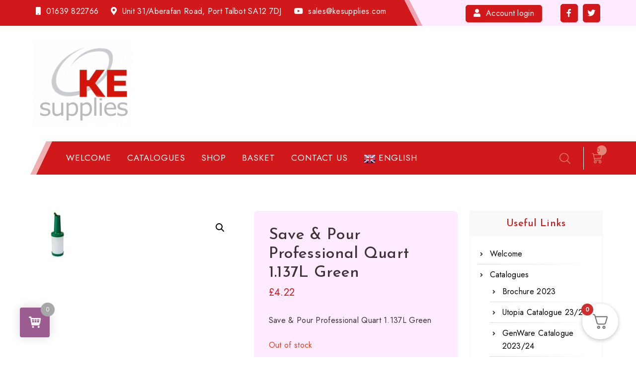

--- FILE ---
content_type: text/html; charset=UTF-8
request_url: https://kesupplies.com/product/save-pour-professional-quart-1-137l-green/
body_size: 29785
content:
<!doctype html>
<html lang="en-GB">
<head>
	<meta charset="UTF-8">
	<meta name="viewport" content="width=device-width, initial-scale=1">
	<link rel="profile" href="https://gmpg.org/xfn/11">

	<link rel="stylesheet" href="https://fonts.googleapis.com/css2?family=Jost:ital,wght@0,100;0,200;0,300;0,400;0,500;0,600;0,700;0,800;0,900;1,100;1,200;1,300;1,400;1,500;1,600;1,700;1,800;1,900&family=Poppins:ital,wght@0,100;0,200;0,300;0,400;0,500;0,600;0,700;0,800;0,900;1,100;1,200;1,300;1,400;1,500;1,600;1,700;1,800;1,900&display=swap" type="text/css" media="all" />

	<title>Save &amp; Pour Professional Quart 1.137L Green &#8211; KE Supplies</title>
<meta name='robots' content='max-image-preview:large' />
<link rel='dns-prefetch' href='//fonts.googleapis.com' />
<link rel="alternate" type="application/rss+xml" title="KE Supplies &raquo; Feed" href="https://kesupplies.com/feed/" />
<link rel="alternate" type="application/rss+xml" title="KE Supplies &raquo; Comments Feed" href="https://kesupplies.com/comments/feed/" />
<link rel="alternate" title="oEmbed (JSON)" type="application/json+oembed" href="https://kesupplies.com/wp-json/oembed/1.0/embed?url=https%3A%2F%2Fkesupplies.com%2Fproduct%2Fsave-pour-professional-quart-1-137l-green%2F" />
<link rel="alternate" title="oEmbed (XML)" type="text/xml+oembed" href="https://kesupplies.com/wp-json/oembed/1.0/embed?url=https%3A%2F%2Fkesupplies.com%2Fproduct%2Fsave-pour-professional-quart-1-137l-green%2F&#038;format=xml" />
<link rel='stylesheet' id='all-css-863144403cea1f182cd8d0c154a3c027' href='https://kesupplies.com/_jb_static/??36396d6740' type='text/css' media='all' />
<style id='xoo-aff-style-inline-css'>

.xoo-aff-input-group .xoo-aff-input-icon{
	background-color:  #eee;
	color:  #555;
	max-width: 40px;
	min-width: 40px;
	border-color:  #ccc;
	border-width: 1px;
	font-size: 14px;
}
.xoo-aff-group{
	margin-bottom: 30px;
}

.xoo-aff-group input[type="text"], .xoo-aff-group input[type="password"], .xoo-aff-group input[type="email"], .xoo-aff-group input[type="number"], .xoo-aff-group select, .xoo-aff-group select + .select2, .xoo-aff-group input[type="tel"], .xoo-aff-group input[type="file"]{
	background-color: #fff;
	color: #777;
	border-width: 1px;
	border-color: #cccccc;
	height: 50px;
}


.xoo-aff-group input[type="file"]{
	line-height: calc(50px - 13px);
}



.xoo-aff-group input[type="text"]::placeholder, .xoo-aff-group input[type="password"]::placeholder, .xoo-aff-group input[type="email"]::placeholder, .xoo-aff-group input[type="number"]::placeholder, .xoo-aff-group select::placeholder, .xoo-aff-group input[type="tel"]::placeholder, .xoo-aff-group .select2-selection__rendered, .xoo-aff-group .select2-container--default .select2-selection--single .select2-selection__rendered, .xoo-aff-group input[type="file"]::placeholder, .xoo-aff-group input::file-selector-button{
	color: #777;
}

.xoo-aff-group input[type="text"]:focus, .xoo-aff-group input[type="password"]:focus, .xoo-aff-group input[type="email"]:focus, .xoo-aff-group input[type="number"]:focus, .xoo-aff-group select:focus, .xoo-aff-group select + .select2:focus, .xoo-aff-group input[type="tel"]:focus, .xoo-aff-group input[type="file"]:focus{
	background-color: #ededed;
	color: #000;
}

[placeholder]:focus::-webkit-input-placeholder{
	color: #000!important;
}


.xoo-aff-input-icon + input[type="text"], .xoo-aff-input-icon + input[type="password"], .xoo-aff-input-icon + input[type="email"], .xoo-aff-input-icon + input[type="number"], .xoo-aff-input-icon + select, .xoo-aff-input-icon + select + .select2,  .xoo-aff-input-icon + input[type="tel"], .xoo-aff-input-icon + input[type="file"]{
	border-bottom-left-radius: 0;
	border-top-left-radius: 0;
}


/*# sourceURL=xoo-aff-style-inline-css */
</style>
<link rel='stylesheet' id='all-css-e60885721ce3a6e3f43cbd9d29287252' href='https://kesupplies.com/wp-content/plugins/woocommerce/assets/client/blocks/wc-blocks.css?m=1766425002' type='text/css' media='all' />
<style id='global-styles-inline-css'>
:root{--wp--preset--aspect-ratio--square: 1;--wp--preset--aspect-ratio--4-3: 4/3;--wp--preset--aspect-ratio--3-4: 3/4;--wp--preset--aspect-ratio--3-2: 3/2;--wp--preset--aspect-ratio--2-3: 2/3;--wp--preset--aspect-ratio--16-9: 16/9;--wp--preset--aspect-ratio--9-16: 9/16;--wp--preset--color--black: #000000;--wp--preset--color--cyan-bluish-gray: #abb8c3;--wp--preset--color--white: #ffffff;--wp--preset--color--pale-pink: #f78da7;--wp--preset--color--vivid-red: #cf2e2e;--wp--preset--color--luminous-vivid-orange: #ff6900;--wp--preset--color--luminous-vivid-amber: #fcb900;--wp--preset--color--light-green-cyan: #7bdcb5;--wp--preset--color--vivid-green-cyan: #00d084;--wp--preset--color--pale-cyan-blue: #8ed1fc;--wp--preset--color--vivid-cyan-blue: #0693e3;--wp--preset--color--vivid-purple: #9b51e0;--wp--preset--gradient--vivid-cyan-blue-to-vivid-purple: linear-gradient(135deg,rgb(6,147,227) 0%,rgb(155,81,224) 100%);--wp--preset--gradient--light-green-cyan-to-vivid-green-cyan: linear-gradient(135deg,rgb(122,220,180) 0%,rgb(0,208,130) 100%);--wp--preset--gradient--luminous-vivid-amber-to-luminous-vivid-orange: linear-gradient(135deg,rgb(252,185,0) 0%,rgb(255,105,0) 100%);--wp--preset--gradient--luminous-vivid-orange-to-vivid-red: linear-gradient(135deg,rgb(255,105,0) 0%,rgb(207,46,46) 100%);--wp--preset--gradient--very-light-gray-to-cyan-bluish-gray: linear-gradient(135deg,rgb(238,238,238) 0%,rgb(169,184,195) 100%);--wp--preset--gradient--cool-to-warm-spectrum: linear-gradient(135deg,rgb(74,234,220) 0%,rgb(151,120,209) 20%,rgb(207,42,186) 40%,rgb(238,44,130) 60%,rgb(251,105,98) 80%,rgb(254,248,76) 100%);--wp--preset--gradient--blush-light-purple: linear-gradient(135deg,rgb(255,206,236) 0%,rgb(152,150,240) 100%);--wp--preset--gradient--blush-bordeaux: linear-gradient(135deg,rgb(254,205,165) 0%,rgb(254,45,45) 50%,rgb(107,0,62) 100%);--wp--preset--gradient--luminous-dusk: linear-gradient(135deg,rgb(255,203,112) 0%,rgb(199,81,192) 50%,rgb(65,88,208) 100%);--wp--preset--gradient--pale-ocean: linear-gradient(135deg,rgb(255,245,203) 0%,rgb(182,227,212) 50%,rgb(51,167,181) 100%);--wp--preset--gradient--electric-grass: linear-gradient(135deg,rgb(202,248,128) 0%,rgb(113,206,126) 100%);--wp--preset--gradient--midnight: linear-gradient(135deg,rgb(2,3,129) 0%,rgb(40,116,252) 100%);--wp--preset--font-size--small: 13px;--wp--preset--font-size--medium: 20px;--wp--preset--font-size--large: 36px;--wp--preset--font-size--x-large: 42px;--wp--preset--spacing--20: 0.44rem;--wp--preset--spacing--30: 0.67rem;--wp--preset--spacing--40: 1rem;--wp--preset--spacing--50: 1.5rem;--wp--preset--spacing--60: 2.25rem;--wp--preset--spacing--70: 3.38rem;--wp--preset--spacing--80: 5.06rem;--wp--preset--shadow--natural: 6px 6px 9px rgba(0, 0, 0, 0.2);--wp--preset--shadow--deep: 12px 12px 50px rgba(0, 0, 0, 0.4);--wp--preset--shadow--sharp: 6px 6px 0px rgba(0, 0, 0, 0.2);--wp--preset--shadow--outlined: 6px 6px 0px -3px rgb(255, 255, 255), 6px 6px rgb(0, 0, 0);--wp--preset--shadow--crisp: 6px 6px 0px rgb(0, 0, 0);}:where(.is-layout-flex){gap: 0.5em;}:where(.is-layout-grid){gap: 0.5em;}body .is-layout-flex{display: flex;}.is-layout-flex{flex-wrap: wrap;align-items: center;}.is-layout-flex > :is(*, div){margin: 0;}body .is-layout-grid{display: grid;}.is-layout-grid > :is(*, div){margin: 0;}:where(.wp-block-columns.is-layout-flex){gap: 2em;}:where(.wp-block-columns.is-layout-grid){gap: 2em;}:where(.wp-block-post-template.is-layout-flex){gap: 1.25em;}:where(.wp-block-post-template.is-layout-grid){gap: 1.25em;}.has-black-color{color: var(--wp--preset--color--black) !important;}.has-cyan-bluish-gray-color{color: var(--wp--preset--color--cyan-bluish-gray) !important;}.has-white-color{color: var(--wp--preset--color--white) !important;}.has-pale-pink-color{color: var(--wp--preset--color--pale-pink) !important;}.has-vivid-red-color{color: var(--wp--preset--color--vivid-red) !important;}.has-luminous-vivid-orange-color{color: var(--wp--preset--color--luminous-vivid-orange) !important;}.has-luminous-vivid-amber-color{color: var(--wp--preset--color--luminous-vivid-amber) !important;}.has-light-green-cyan-color{color: var(--wp--preset--color--light-green-cyan) !important;}.has-vivid-green-cyan-color{color: var(--wp--preset--color--vivid-green-cyan) !important;}.has-pale-cyan-blue-color{color: var(--wp--preset--color--pale-cyan-blue) !important;}.has-vivid-cyan-blue-color{color: var(--wp--preset--color--vivid-cyan-blue) !important;}.has-vivid-purple-color{color: var(--wp--preset--color--vivid-purple) !important;}.has-black-background-color{background-color: var(--wp--preset--color--black) !important;}.has-cyan-bluish-gray-background-color{background-color: var(--wp--preset--color--cyan-bluish-gray) !important;}.has-white-background-color{background-color: var(--wp--preset--color--white) !important;}.has-pale-pink-background-color{background-color: var(--wp--preset--color--pale-pink) !important;}.has-vivid-red-background-color{background-color: var(--wp--preset--color--vivid-red) !important;}.has-luminous-vivid-orange-background-color{background-color: var(--wp--preset--color--luminous-vivid-orange) !important;}.has-luminous-vivid-amber-background-color{background-color: var(--wp--preset--color--luminous-vivid-amber) !important;}.has-light-green-cyan-background-color{background-color: var(--wp--preset--color--light-green-cyan) !important;}.has-vivid-green-cyan-background-color{background-color: var(--wp--preset--color--vivid-green-cyan) !important;}.has-pale-cyan-blue-background-color{background-color: var(--wp--preset--color--pale-cyan-blue) !important;}.has-vivid-cyan-blue-background-color{background-color: var(--wp--preset--color--vivid-cyan-blue) !important;}.has-vivid-purple-background-color{background-color: var(--wp--preset--color--vivid-purple) !important;}.has-black-border-color{border-color: var(--wp--preset--color--black) !important;}.has-cyan-bluish-gray-border-color{border-color: var(--wp--preset--color--cyan-bluish-gray) !important;}.has-white-border-color{border-color: var(--wp--preset--color--white) !important;}.has-pale-pink-border-color{border-color: var(--wp--preset--color--pale-pink) !important;}.has-vivid-red-border-color{border-color: var(--wp--preset--color--vivid-red) !important;}.has-luminous-vivid-orange-border-color{border-color: var(--wp--preset--color--luminous-vivid-orange) !important;}.has-luminous-vivid-amber-border-color{border-color: var(--wp--preset--color--luminous-vivid-amber) !important;}.has-light-green-cyan-border-color{border-color: var(--wp--preset--color--light-green-cyan) !important;}.has-vivid-green-cyan-border-color{border-color: var(--wp--preset--color--vivid-green-cyan) !important;}.has-pale-cyan-blue-border-color{border-color: var(--wp--preset--color--pale-cyan-blue) !important;}.has-vivid-cyan-blue-border-color{border-color: var(--wp--preset--color--vivid-cyan-blue) !important;}.has-vivid-purple-border-color{border-color: var(--wp--preset--color--vivid-purple) !important;}.has-vivid-cyan-blue-to-vivid-purple-gradient-background{background: var(--wp--preset--gradient--vivid-cyan-blue-to-vivid-purple) !important;}.has-light-green-cyan-to-vivid-green-cyan-gradient-background{background: var(--wp--preset--gradient--light-green-cyan-to-vivid-green-cyan) !important;}.has-luminous-vivid-amber-to-luminous-vivid-orange-gradient-background{background: var(--wp--preset--gradient--luminous-vivid-amber-to-luminous-vivid-orange) !important;}.has-luminous-vivid-orange-to-vivid-red-gradient-background{background: var(--wp--preset--gradient--luminous-vivid-orange-to-vivid-red) !important;}.has-very-light-gray-to-cyan-bluish-gray-gradient-background{background: var(--wp--preset--gradient--very-light-gray-to-cyan-bluish-gray) !important;}.has-cool-to-warm-spectrum-gradient-background{background: var(--wp--preset--gradient--cool-to-warm-spectrum) !important;}.has-blush-light-purple-gradient-background{background: var(--wp--preset--gradient--blush-light-purple) !important;}.has-blush-bordeaux-gradient-background{background: var(--wp--preset--gradient--blush-bordeaux) !important;}.has-luminous-dusk-gradient-background{background: var(--wp--preset--gradient--luminous-dusk) !important;}.has-pale-ocean-gradient-background{background: var(--wp--preset--gradient--pale-ocean) !important;}.has-electric-grass-gradient-background{background: var(--wp--preset--gradient--electric-grass) !important;}.has-midnight-gradient-background{background: var(--wp--preset--gradient--midnight) !important;}.has-small-font-size{font-size: var(--wp--preset--font-size--small) !important;}.has-medium-font-size{font-size: var(--wp--preset--font-size--medium) !important;}.has-large-font-size{font-size: var(--wp--preset--font-size--large) !important;}.has-x-large-font-size{font-size: var(--wp--preset--font-size--x-large) !important;}
/*# sourceURL=global-styles-inline-css */
</style>

<style id='apsw-styles-inline-css'>
  .apsw-search-wrap {max-width:999px;}
		.apsw-search-wrap .apsw-search-form input[type='search'],.apsw-search-wrap.apsw_search_form_style_4 button.apsw-search-btn,.apsw-search-wrap.apsw_search_form_style_5 button.apsw-search-btn,.apsw-search-wrap.apsw_search_form_style_6 button.apsw-search-btn,.apsw-search-wrap .apsw-search-btn{ height:56px; line-height: 56px }
		.apsw-search-wrap .apsw-select-box-wrap{height:56px;}
		.apsw-search-wrap .apsw-category-items{ line-height: 56px; }
		.apsw_ajax_result{ top:57px; }
		.apsw-search-wrap .apsw-search-form{ background:#fff; border-color:#e2e1e6; }.apsw-search-wrap .apsw-category-items,.apsw-search-wrap .apsw-search-form input[type='search']{color:#43454b; }.apsw-search-wrap.apsw_search_form_style_4 button.apsw-search-btn, .apsw-search-wrap.apsw_search_form_style_5 button.apsw-search-btn, .apsw-search-wrap.apsw_search_form_style_6 button.apsw-search-btn{ color:#fff; background:#d83c3c; }.apsw-search-wrap .apsw-search-btn svg{ fill:#d83c3c; }.apsw-search-wrap.apsw_search_form_style_4 button.apsw-search-btn::before, .apsw-search-wrap.apsw_search_form_style_5 button.apsw-search-btn::before, .apsw-search-wrap.apsw_search_form_style_6 button.apsw-search-btn::before { border-color: transparent #d83c3c  transparent;; }.apsw_ajax_result .apsw_result_wrap{ background:#fff; border-color:#e2e1e6; } ul.apsw_data_container li:hover{ background:#d9d9d9; border-color:#e2e1e6; } ul.apsw_data_container li .apsw-name{ color:#000;} ul.apsw_data_container li .apsw-price{ color:#000;} ul.apsw_data_container li .apsw_result_excerpt{ color:#989499;} ul.apsw_data_container li .apsw_result_category{ color:#dd0000;} ul.apsw_data_container li.apsw_featured{ background:#C7FBAE;} ul.apsw_data_container li .apsw_result_on_sale{ background:#5391E8;} ul.apsw_data_container li .apsw_result_stock{ color:#dd0000;} 
/*# sourceURL=apsw-styles-inline-css */
</style>
<style id='xoo-el-style-inline-css'>

	.xoo-el-form-container button.btn.button.xoo-el-action-btn{
		background-color: #000000;
		color: #ffffff;
		font-weight: 600;
		font-size: 15px;
		height: 40px;
	}

.xoo-el-container:not(.xoo-el-style-slider) .xoo-el-inmodal{
	max-width: 500px;
	max-height: 600px;
}

.xoo-el-style-slider .xoo-el-modal{
	transform: translateX(500px);
	max-width: 500px;
}


.xoo-el-main, .xoo-el-main a , .xoo-el-main label{
	color: #000000;
}
.xoo-el-srcont{
	background-color: #ffffff;
}
.xoo-el-form-container ul.xoo-el-tabs li.xoo-el-active {
	background-color: #000000;
	color: #ffffff;
}
.xoo-el-form-container ul.xoo-el-tabs li{
	background-color: #eeeeee;
	color: #000000;
	font-size: 16px;
	padding: 12px 20px;
}
.xoo-el-main{
	padding: 40px 30px;
}

.xoo-el-form-container button.xoo-el-action-btn:not(.button){
    font-weight: 600;
    font-size: 15px;
}



	.xoo-el-modal:before {
		vertical-align: middle;
	}

	.xoo-el-style-slider .xoo-el-srcont {
		justify-content: center;
	}

	.xoo-el-style-slider .xoo-el-main{
		padding-top: 10px;
		padding-bottom: 10px; 
	}





.xoo-el-popup-active .xoo-el-opac{
    opacity: 0.7;
    background-color: #000000;
}





/*# sourceURL=xoo-el-style-inline-css */
</style>
<style id='emart-woocommerce-style-inline-css'>
@font-face {
			font-family: "star";
			src: url("https://kesupplies.com/wp-content/plugins/woocommerce/assets/fonts/star.eot");
			src: url("https://kesupplies.com/wp-content/plugins/woocommerce/assets/fonts/star.eot?#iefix") format("embedded-opentype"),
				url("https://kesupplies.com/wp-content/plugins/woocommerce/assets/fonts/star.woff") format("woff"),
				url("https://kesupplies.com/wp-content/plugins/woocommerce/assets/fonts/star.ttf") format("truetype"),
				url("https://kesupplies.com/wp-content/plugins/woocommerce/assets/fonts/star.svg#star") format("svg");
			font-weight: normal;
			font-style: normal;
		}
/*# sourceURL=emart-woocommerce-style-inline-css */
</style>
<style id='searchwp-live-search-inline-css'>
.searchwp-live-search-result .searchwp-live-search-result--title a {
  font-size: 16px;
}
.searchwp-live-search-result .searchwp-live-search-result--price {
  font-size: 14px;
}
.searchwp-live-search-result .searchwp-live-search-result--add-to-cart .button {
  font-size: 14px;
}

/*# sourceURL=searchwp-live-search-inline-css */
</style>
<style id='atawc-frontend-inline-css'>
.saiful{color:#fff;}
/*# sourceURL=atawc-frontend-inline-css */
</style>
<style id='emart-style-inline-css'>
:root {--primary-color:#3c3434;--secondary-color:#d1191b;--secondary-alpha:#FFEBFF;--secondary-color-rgb:rgba(209,25,27,0.34);--tertiary-color:#000;--quaternary-color:#e28678;--nav-wrap-bg:#d1191b;--nav-bg-h:#fff;--nav-color:#fff;--nav-h-color:#c33121;--nav-sub-color:#d1191b;--nav-sub-color-h:#fff;--nav-sub-bg-h:#c33121;}#nav-wrap .container:after{ background-color:#d1191b; }#nav-wrap .container:before{ background-color:rgba(209,25,27,.34); }#navbar .navigation-menu li ul:after{ border-bottom:8px solid #d1191b; }#navbar .navigation-menu li ul{ border-color:#d1191b; }#navbar .navigation-menu > li > a{font-family:'Jost', sans-serif; font-weight:normal; font-size:17px; }#navbar .navigation-menu li li > a{font-family:'Jost', sans-serif; font-weight:normal; font-size:15px; }#navbar .navigation-menu li ul,#navbar .navigation-menu li li a,
#masthead ul.header-icon li li a,#cat-block-menu > ul.menu,#cat-block-menu > ul ul{background:#fff}#navbar .navigation-menu li li:hover, #navbar .navigation-menu li li:focus, #navbar .navigation-menu li li.current-menu-item, #navbar .navigation-menu li li.current-page-parent{background:#c33121}#navbar .navigation-menu ul.sub-menu ul li:first-child:before{border-right: 8px solid #c33121;}#be-home-slider .slide-content,#gs-home-page-hero .content-text{ text-align:center;}#be-home-slider .slide-wrap,#gs-home-page-hero .content-text{ background:rgba(196,196,196,0.42);}#be-home-slider h1,#gs-home-page-hero .content-text h1{color:#d5160c;}#be-home-slider .sub-heading-text,#gs-home-page-hero .sub-heading-text{color:#dd9933;}#be-home-slider .owl-item, #be-home-slider .slider-item, #gs-home-page-hero, #gs-home-page-hero .content-text,#gs-home-page-hero,#home-slider,#home-slider .slide-item{height:70vh;}#static_header_banner:after{ background-color:#757575}#static_header_banner .site-header-text-wrap,#static_header_banner .content-text{ text-align:center}#static_header_banner{ height:20vh;}#static_header_banner:before{ background:#757575;}body{font-family:'Jost', sans-serif; font-weight:normal; font-size:16px; line-height:26px; letter-spacing:0.3px; ;}#static_header_banner .content-text h1,#be-home-slider h1, #gs-home-page-hero .content-text h1{font-family:'Jost', sans-serif; font-weight:500; font-size:3rem; line-height:3.5rem; ;}h1, h2, h3, h4, h5, h6, #review_form .comment-reply-title,.woocommerce-tabs ul.tabs li a,.woocommerce-loop-product__title, #content .woocommerce-loop-product__title,
.woocommerce-loop-product__title a, #content .woocommerce-loop-product__title a, h5.woocommerce-loop-product__title a{font-family:'Josefin Sans', sans-serif; font-weight:500; ;}.widget .widget-title,#footer.site-footer .widget-title,.related.products h2, .upsells.products h2, .cross-sells h2, #secondary .wp-block-group__inner-container h2,.related_post_heading{font-family:'Josefin Sans', sans-serif; font-weight:500; font-size:1.25rem; line-height:1.65rem; ;}#colophon.site-footer{}#colophon.site-footer .site_info{}#footer .widget-title,#footer h3.widget-title span{color:#fff!important;}#colophon.site-footer a,#colophon.site-footer,#colophon.site-footer .site_info,#colophon.site-footer .social-links a:hover,#colophon.site-footer .social-links a:focus{color:#fff!important;}#colophon.site-footer .social-links a{background:#fff!important;}#colophon.site-footer a:hover,#colophon.site-footer a:focus,#colophon.site-footer li:before,#colophon.site-footer .social-links a{color:#FF4343!important;}#colophon.site-footer .social-links a:hover,#colophon.site-footer .social-links a:focus{background:#FF4343!important;}
		@media only screen and (min-width: 601px) and (max-width: 1024px){
			.woocommerce ul.products li.product, .woocommerce-page ul.products li.product{
				width: 46% !important;
				float: left!important;
				clear: none!important;
				margin:2%!important;

			}
		}#top-bar-wrap, #top-bar-wrap a,.icon-stle-2 a,.icon-stle-2{color:#fff!important;}#top-bar-wrap a:hover,#top-bar-wrap a:focus,.icon-stle-2 a:hover,.icon-stle-2 a:focus{background:#fff!important; border: 1px solid #fff;}#top-bar-wrap a:hover,#top-bar-wrap a:focus,.icon-stle-2 a:hover,.icon-stle-2 a:focus{color:#d1191b!important;}#top-bar-wrap a,.icon-stle-2 a{background:#d1191b!important; border: 1px solid #d1191b;}.container, .container-sm, .container-md, .container-lg, .container-xl,.elementor-section.elementor-section-boxed > .elementor-container,.elementor-section-full_width .elementor-container {
		max-width: 1170px!important;
	}#cat-block-menu > button.btn-mega,#cat-block-menu > button.btn-mega::before { background: #e52d2f}
/*# sourceURL=emart-style-inline-css */
</style>
<style id='wp-img-auto-sizes-contain-inline-css'>
img:is([sizes=auto i],[sizes^="auto," i]){contain-intrinsic-size:3000px 1500px}
/*# sourceURL=wp-img-auto-sizes-contain-inline-css */
</style>
<style id='wp-emoji-styles-inline-css'>

	img.wp-smiley, img.emoji {
		display: inline !important;
		border: none !important;
		box-shadow: none !important;
		height: 1em !important;
		width: 1em !important;
		margin: 0 0.07em !important;
		vertical-align: -0.1em !important;
		background: none !important;
		padding: 0 !important;
	}
/*# sourceURL=wp-emoji-styles-inline-css */
</style>
<style id='classic-theme-styles-inline-css'>
/*! This file is auto-generated */
.wp-block-button__link{color:#fff;background-color:#32373c;border-radius:9999px;box-shadow:none;text-decoration:none;padding:calc(.667em + 2px) calc(1.333em + 2px);font-size:1.125em}.wp-block-file__button{background:#32373c;color:#fff;text-decoration:none}
/*# sourceURL=/wp-includes/css/classic-themes.min.css */
</style>
<style id='woocommerce-inline-inline-css'>
.woocommerce form .form-row .required { visibility: visible; }
/*# sourceURL=woocommerce-inline-inline-css */
</style>
<link rel='stylesheet' id='cvblog-post-layouts-google-fonts-css' href='https://fonts.googleapis.com/css?family=Roboto%3A400%7CYanone+Kaffeesatz%3A700&#038;subset=latin%2Clatin-ext' media='all' />
<link rel='stylesheet' id='fkcart-style-css' href='https://kesupplies.com/wp-content/plugins/cart-for-woocommerce/assets/css/style.min.css?ver=1.7.1' media='all' />
<style id='fkcart-style-inline-css'>

		:root {
			--fkcart-primary-bg-color: #0170b9;
			--fkcart-primary-font-color: #ffffff;
			--fkcart-primary-text-color: #24272d;
			--fkcart-secondary-text-color: #24272dbe;
			--fkcart-accent-color: #0170b9;
			--fkcart-border-color: #eaeaec;
			--fkcart-error-color: #B00C0C;
			--fkcart-error-bg-color: #FFF0F0;
			--fkcart-reward-color: #f1b51e;
			--fkcart-bg-color: #ffffff;
			--fkcart-slider-desktop-width: 420px;
			--fkcart-slider-mobile-width: 100%;
			--fkcart-animation-duration: 0.4s;
			--fkcart-panel-color:#E6F1F7;
			--fkcart-color-black: #000000;
			--fkcart-success-color: #5BA238;
			--fkcart-success-bg-color: #EFF6EB;
			--fkcart-toggle-bg-color: #ffffff;
			--fkcart-toggle-icon-color: #7a7676;
			--fkcart-toggle-count-bg-color: #cf2e2e;
			--fkcart-toggle-count-font-color: #ffffff;
			--fkcart-progressbar-active-color: #0170b9;
			--fkcart-toggle-border-radius: 50%;
			--fkcart-toggle-size: 36;
			--fkcart-border-radius: 3px; 
			--fkcart-menu-icon-size: 35px;
			--fkcart-menu-text-size: 16px;
		}
/*# sourceURL=fkcart-style-inline-css */
</style>
<link rel='stylesheet' id='awcfe-frontend-css' href='https://kesupplies.com/wp-content/plugins/checkout-field-editor-and-manager-for-woocommerce/assets/css/frontend.css?ver=2.3.0' media='all' />
<link rel='stylesheet' id='csf-google-web-fonts-css' href='//fonts.googleapis.com/css?family=Jost:400,500%7CJosefin%20Sans:500&#038;display=swap' media='all' />
<link rel='stylesheet' id='emart-google-fonts-css' href='//fonts.googleapis.com/css?family=Roboto%3A400%2C500%2C700%7CJosefin+Sans%3A300%2C400%2C500%2C700&#038;display=swap&#038;ver=6.9' media='all' />
<link rel='stylesheet' id='dashicons-css' href='https://kesupplies.com/wp-includes/css/dashicons.min.css?ver=2e547f9760ac4cb496d5cb1e8e5b736e' media='all' />





























<link rel="https://api.w.org/" href="https://kesupplies.com/wp-json/" /><link rel="alternate" title="JSON" type="application/json" href="https://kesupplies.com/wp-json/wp/v2/product/186" /><link rel="EditURI" type="application/rsd+xml" title="RSD" href="https://kesupplies.com/xmlrpc.php?rsd" />
<link rel="canonical" href="https://kesupplies.com/product/save-pour-professional-quart-1-137l-green/" />
	<noscript><style>.woocommerce-product-gallery{ opacity: 1 !important; }</style></noscript>
	<meta name="generator" content="Elementor 3.28.4; features: e_font_icon_svg, additional_custom_breakpoints, e_local_google_fonts; settings: css_print_method-external, google_font-disabled, font_display-swap">
	<style type="text/css">
				.wcspc-count,
		.wcspc-area{
			background: #9b5c8f		}
						.wcspc-count,
		.wcspc-count i,
		.wcspc-area-top.wcspc-items .wcspc-item-inner .wcspc-item-remove:before,
		.wcspc-area .wcspc-area-bot .wcspc-total .wcspc-total-inner,
		.wcspc-area-bot .wcspc-action .wcspc-action-inner > div a,
		.wcspc-area-bot .wcspc-continue span,
		.wcspc-area .wcspc-close{
			color: #ffffff;
		}
						.wcspc-count span,
		.wcspc-area-bot .wcspc-action .wcspc-action-inner > div a{
			background: #a7a7a7;
		}
						.wcspc-area-bot .wcspc-action .wcspc-action-inner > div a{
			border:2px solid #a7a7a7;
		}
						.wcspc-area-bot .wcspc-action .wcspc-action-inner > div a:hover,
		.wcspc-area-top.wcspc-items .wcspc-item-inner .wcspc-item-remove:hover:before,
		.wcspc-area-bot .wcspc-continue span:hover,
		.wcspc-area .wcspc-close:hover{
			color:#a7a7a7;
		}
				
			</style>
				<style>
				.e-con.e-parent:nth-of-type(n+4):not(.e-lazyloaded):not(.e-no-lazyload),
				.e-con.e-parent:nth-of-type(n+4):not(.e-lazyloaded):not(.e-no-lazyload) * {
					background-image: none !important;
				}
				@media screen and (max-height: 1024px) {
					.e-con.e-parent:nth-of-type(n+3):not(.e-lazyloaded):not(.e-no-lazyload),
					.e-con.e-parent:nth-of-type(n+3):not(.e-lazyloaded):not(.e-no-lazyload) * {
						background-image: none !important;
					}
				}
				@media screen and (max-height: 640px) {
					.e-con.e-parent:nth-of-type(n+2):not(.e-lazyloaded):not(.e-no-lazyload),
					.e-con.e-parent:nth-of-type(n+2):not(.e-lazyloaded):not(.e-no-lazyload) * {
						background-image: none !important;
					}
				}
			</style>
			<style type="text/css" id="custom-background-css">
body.custom-background { background-color: #ffffff; }
</style>
			<style type="text/css" id="wp-custom-css">
			add_filter( 'woocommerce_checkout_fields' , 'my_override_checkout_fields' );
function my_override_checkout_fields( $fields ) {   
    #Override Placeholder
    $fields['billing']['billing_postcode']['placeholder'] = 'POSTALCODE';
    return $fields;
}
		</style>
				<style type="text/css">
			
			 
				.atawc-swatches .swatch.swatch-label,
				ul.smart_attribute.label li  a{
					font-size:13px;
					color:#000;
					background:#c8c8c8;
					border:1px solid #000;
					
				}
				.atawc-swatches .swatch.swatch-label:hover,
				.atawc-swatches .swatch.swatch-label.selected,
				ul.smart_attribute.label li  a:hover,
				ul.smart_attribute.label li  a.active{
					color:#000;
					background:#c8c8c8;
					border:1px solid #c8c8c8;
				}
				
				.ed-tooltip { color:#000;   background:#fff}
				.ed-tooltip:after{
			border-top-color:#fff			
		}
		.atawc-swatches .tick_sign::before {
  			  border-color: #000!important;
			  border-color:#fff		}
        </style>
    		<link rel="shortcut icon" href="https://kesupplies.com/wp-content/uploads/2023/02/cropped-cropped-KEsupplies-logoMay22-e1675414610737.png" type="image/x-icon" /> 
		

<link rel='stylesheet' id='all-css-50d5da007e752f1b57a360dab4e7efb8' href='https://kesupplies.com/_jb_static/??91720c2ce3' type='text/css' media='all' />
</head>

<body data-rsssl=1 class="wp-singular product-template-default single single-product postid-186 custom-background wp-custom-logo wp-theme-emart-pro theme-emart-pro woocommerce woocommerce-page woocommerce-no-js woocommerce-active elementor-default elementor-kit-1137" >
 <div id="page" class="site">

    <a class="skip-link screen-reader-text" href="#content">Skip to content</a><header id="masthead" class="site-header header-1 style_1"><div id="top-bar-wrap"><div class="container"><div class="d-flex align-items-center"><ul class="info d-flex"><li class="flex-fill"><i class="fa fa-mobile"></i> 01639 822766</li><li class="flex-fill"><i class="fas fa-map-marker-alt"></i> Unit 31/Aberafan Road, Port Talbot SA12 7DJ</li><li class="flex-fill"><i class="fab fa-youtube"></i> <a href="/cdn-cgi/l/email-protection" class="__cf_email__" data-cfemail="a6d5c7cac3d5e6cdc3d5d3d6d6cacfc3d588c5c9cb">[email&#160;protected]</a></li></ul><div class="justify-content-end ms-auto d-flex"><a href="#" class="login-btn login-btn-popup"><i class="fas fa-user"></i> Account login </a><ul class="social d-flex"><li class="flex-fill"><a href="https://www.facebook.com/KESupplies/"  target="_blank"><i class="fab fa-facebook-f"></i></a></li><li class="flex-fill"><a href="https://twitter.com/kesupplieswales"  target="_blank"><i class="fab fa-twitter"></i></a></li></ul></div></div></div></div>
		<div class="container brand-wrap">
			<div class="row align-items-center">
				<div class="col-lg-3 col-md-3 col-sm-4 col-12 logo-wrap">
					<div class="logo-wrap"><a href="https://kesupplies.com/" rel="home" class="site-title"><img src="https://kesupplies.com/wp-content/uploads/2023/02/cropped-KEsupplies-logoMay22-e1675414610737.png" alt="KE Supplies" /></a></div>				</div>
								
			</div>
		</div>
		<div id="nav-wrap">
		  <div class="container">
			<div class="d-flex align-items-center">
					<nav id="navbar" class="navbar-fill">
			
		<button class="emart-navbar-close"><i class="icofont-ui-close"></i></button>

		<ul id="menu-home-jan-2023" class="emart-main-menu navigation-menu"><li id="menu-item-14053" class="menu-item menu-item-type-custom menu-item-object-custom menu-item-home menu-item-14053"><a href="https://kesupplies.com/">Welcome</a></li>
<li id="menu-item-15168" class="menu-item menu-item-type-post_type menu-item-object-page menu-item-has-children menu-item-15168"><a href="https://kesupplies.com/catalogues/">Catalogues</a>
<ul class="sub-menu">
	<li id="menu-item-1132" class="menu-item menu-item-type-post_type menu-item-object-page menu-item-1132"><a href="https://kesupplies.com/ke-supplies-brochure-2022/">Brochure 2023</a></li>
	<li id="menu-item-14232" class="menu-item menu-item-type-post_type menu-item-object-page menu-item-14232"><a href="https://kesupplies.com/utopian-catalog-23-24/">Utopia Catalogue 23/24</a></li>
	<li id="menu-item-14231" class="menu-item menu-item-type-post_type menu-item-object-page menu-item-14231"><a href="https://kesupplies.com/genware-catalog-2023-24/">GenWare Catalogue 2023/24</a></li>
	<li id="menu-item-14034" class="menu-item menu-item-type-post_type menu-item-object-page menu-item-14034"><a href="https://kesupplies.com/dps-catalogue-2023-24/">DPS Catalogue 2023/24</a></li>
</ul>
</li>
<li id="menu-item-1131" class="menu-item menu-item-type-post_type menu-item-object-page menu-item-has-children current_page_parent menu-item-1131"><a href="https://kesupplies.com/shop/">Shop</a>
<ul class="sub-menu">
	<li id="menu-item-1128" class="menu-item menu-item-type-post_type menu-item-object-page menu-item-1128"><a href="https://kesupplies.com/my-account/">My account</a></li>
</ul>
</li>
<li id="menu-item-1130" class="menu-item menu-item-type-post_type menu-item-object-page menu-item-has-children menu-item-1130"><a href="https://kesupplies.com/basket/">Basket</a>
<ul class="sub-menu">
	<li id="menu-item-1129" class="menu-item menu-item-type-post_type menu-item-object-page menu-item-1129"><a href="https://kesupplies.com/checkout/">Checkout</a></li>
</ul>
</li>
<li id="menu-item-14036" class="menu-item menu-item-type-post_type menu-item-object-page menu-item-has-children menu-item-14036"><a href="https://kesupplies.com/contact-us-2/">Contact Us</a>
<ul class="sub-menu">
	<li id="menu-item-15117" class="menu-item menu-item-type-post_type menu-item-object-page menu-item-15117"><a href="https://kesupplies.com/customer-support/">Customer support</a></li>
	<li id="menu-item-15112" class="menu-item menu-item-type-post_type menu-item-object-page menu-item-15112"><a href="https://kesupplies.com/about-us-2/">About us</a></li>
	<li id="menu-item-15182" class="menu-item menu-item-type-post_type menu-item-object-page menu-item-15182"><a href="https://kesupplies.com/terms-conditions/">Terms &#038; Conditions</a></li>
	<li id="menu-item-15181" class="menu-item menu-item-type-post_type menu-item-object-page menu-item-15181"><a href="https://kesupplies.com/privacy-policy-2/">PRIVACY POLICY</a></li>
</ul>
</li>
<li class="menu-item menu-item-gtranslate menu-item-has-children notranslate"><a href="#" data-gt-lang="en" class="gt-current-wrapper notranslate"><img loading="lazy" src="https://kesupplies.com/wp-content/plugins/gtranslate/flags/24/en.png" width="24" height="24" alt="en" loading="lazy"> <span>English</span></a><ul class="dropdown-menu sub-menu"><li class="menu-item menu-item-gtranslate-child"><a href="#" data-gt-lang="en" class="gt-current-lang notranslate"><img loading="lazy" src="https://kesupplies.com/wp-content/plugins/gtranslate/flags/24/en.png" width="24" height="24" alt="en" loading="lazy"> <span>English</span></a></li><li class="menu-item menu-item-gtranslate-child"><a href="#" data-gt-lang="cy" class="notranslate"><img loading="lazy" src="https://kesupplies.com/wp-content/plugins/gtranslate/flags/24/cy.png" width="24" height="24" alt="cy" loading="lazy"> <span>Cymraeg</span></a></li></ul></li></ul>		
		</nav>
        				<ul class="header-icon d-flex align-items-center justify-content-end ms-auto">

		  <li class="search"><a href="javascript:void(0)" class="search-modal gs-tooltip-act" title="Search"><i class="icofont-search"></i></a></li>
	
	
		  
	  
	  	
	  <li>		<a class="cart-contents" href="https://kesupplies.com/basket/" title="View your shopping cart">
						<i class="bi bi-cart3"></i>

		
			<span class="quantity">0</span>
		</a>

		</li>
	   	  
	
	<li class="toggle-list ms-auto"><button class="emart-rd-navbar-toggle" tabindex="0" autofocus="true"><i class="icofont-navigation-menu"></i></button></li>

	</ul>

	 			</div>
		  </div>
		</div>

		</header><div id="hide-hero" class="header-1"></div>

	<div id="content" class="site-content"  >

	<div id="primary" class="content-area container right-sidebar">
        				<div class="row"><div class="order-1 col-xl-9 col-md-9 ">
	   					<main id="main" class="site-main">
					
			<div class="woocommerce-notices-wrapper"></div><div id="product-186" class="product type-product post-186 status-publish first outofstock product_cat-bar-supplies-pourers has-post-thumbnail taxable shipping-taxable purchasable product-type-simple">

	<div class="woocommerce-product-gallery woocommerce-product-gallery--with-images woocommerce-product-gallery--columns-4 images" data-columns="4" style="opacity: 0; transition: opacity .25s ease-in-out;">
	<div class="woocommerce-product-gallery__wrapper">
		<div data-thumb="https://kesupplies.com/wp-content/uploads/2023/10/3324Green_new1.jpg" data-thumb-alt="Save &amp; Pour Professional Quart 1.137L Green" data-thumb-srcset=""  data-thumb-sizes="(max-width: 100px) 100vw, 100px" class="woocommerce-product-gallery__image"><a href="https://kesupplies.com/wp-content/uploads/2023/10/3324Green_new1.jpg"><img width="100" height="100" src="https://kesupplies.com/wp-content/uploads/2023/10/3324Green_new1.jpg" class="wp-post-image" alt="Save &amp; Pour Professional Quart 1.137L Green" data-caption="" data-src="https://kesupplies.com/wp-content/uploads/2023/10/3324Green_new1.jpg" data-large_image="https://kesupplies.com/wp-content/uploads/2023/10/3324Green_new1.jpg" data-large_image_width="100" data-large_image_height="100" decoding="async" /></a></div>	</div>
</div>

	<div class="summary entry-summary">
		<h2 class="product_title entry-title">Save &amp; Pour Professional Quart 1.137L Green</h2><p class="price"><span class="woocommerce-Price-amount amount"><bdi><span class="woocommerce-Price-currencySymbol">&pound;</span>4.22</bdi></span></p>
<div class="woocommerce-product-details__short-description">
	<p>Save &amp; Pour Professional Quart 1.137L Green</p>
</div>
<p class="stock out-of-stock">Out of stock</p>
<div class="product_meta">

	
	
		<span class="sku_wrapper">SKU: <span class="sku">BS3324G</span></span>

	
	<span class="posted_in">Category: <a href="https://kesupplies.com/product-category/bar-supplies/bar-supplies-pourers/" rel="tag">Bar Supplies - Pourers</a></span>
	
	
</div>
<h6 class="clearfix heading-share">Share this product</h6><ul class="single-product-extra-container"> <li><a target="_blank" title="Facebook" href="https://www.facebook.com/sharer.php?u=https://kesupplies.com/product/save-pour-professional-quart-1-137l-green/&#038;title=Save%20&#038;%20Pour%20Professional%20Quart%201.137L%20Green" class="facebook social-icon"><i class="icofont-facebook"></i></a></li>
      <li><a target="_blank" title="Twitter" href="https://twitter.com/share?url=https://kesupplies.com/product/save-pour-professional-quart-1-137l-green/&#038;text=Save%20&#038;%20Pour%20Professional%20Quart%201.137L%20Green" class="twitter social-icon"><i class="icofont-twitter"></i></a></li>
      <li><a target="_blank" title="Pinterest" href="https://pinterest.com/pin/create/button/?url=https://kesupplies.com/product/save-pour-professional-quart-1-137l-green/&amp;media=https://kesupplies.com/wp-content/uploads/2023/10/3324Green_new1.jpg" class="pinterest social-icon"><i class="icofont-pinterest"></i></a></li>
      <li><a target="_blank" title="Google +" href="http://www.reddit.com/submit?url=https://kesupplies.com/product/save-pour-professional-quart-1-137l-green/" class="gplus social-icon"><i class="icofont-reddit"></i></a></li></ul><div class="clearfix"></div>	</div>

	
	<section class="related products">

					<h2>Related products</h2>
				<ul class="products columns-4">

			
					<li class="grid standard product type-product post-189 status-publish first instock product_cat-bar-supplies-pourers has-post-thumbnail taxable shipping-taxable purchasable product-type-simple">
	<div class="product-image"><a href="https://kesupplies.com/product/save-pour-professional-quart-1-137l-white/" class="woocommerce-LoopProduct-link woocommerce-loop-product__link"><figure><img fetchpriority="high" width="300" height="300" src="https://kesupplies.com/wp-content/uploads/2023/10/3324White_new1-300x300.jpg" class="attachment-woocommerce_thumbnail size-woocommerce_thumbnail" alt="Save &amp; Pour Professional Quart 1.137L White" /></figure></a>	<ul class="product-action-link">
	  
	 

	 
	  	  <li> <a class="link-compare compare-loop gs-tooltip-act comp-prg" href="https://kesupplies.com/product/save-pour-professional-quart-1-137l-white/" title="Details"><i class="bi bi-send"></i></a></li>
	  	  	
	</ul>

	</div><div class="product_wrap"><div class="cat-name"><span class="posted_in"><a href="https://kesupplies.com/product-category/bar-supplies/bar-supplies-pourers/" rel="tag">Bar Supplies - Pourers</a></span></div><h4 class="woocommerce-loop-product__title">Save &amp; Pour Professional Quart 1.137L White</h4>
	<span class="price"><span class="woocommerce-Price-amount amount"><bdi><span class="woocommerce-Price-currencySymbol">&pound;</span>4.22</bdi></span></span>
<div class="show-on-list ">Save &amp; Pour Professional Quart 1.137L White</div><div class="button-wrap"><a href="?add-to-cart=189" data-quantity="1" class="button product_type_simple add_to_cart_button ajax_add_to_cart theme-btn" data-product_id="189" data-product_sku="BS3324W" aria-label="Add to basket: &ldquo;Save &amp; Pour Professional Quart 1.137L White&rdquo;" rel="nofollow" data-success_message="&ldquo;Save &amp; Pour Professional Quart 1.137L White&rdquo; has been added to your cart"><span>Add to cart</span></a></div></div></li>

			
					<li class="grid standard product type-product post-171 status-publish instock product_cat-bar-supplies-pourers has-post-thumbnail taxable shipping-taxable purchasable product-type-simple">
	<div class="product-image"><a href="https://kesupplies.com/product/pourer-cap-12/" class="woocommerce-LoopProduct-link woocommerce-loop-product__link"><figure><img width="300" height="252" src="https://kesupplies.com/wp-content/uploads/2023/08/Pourer-Cap-12-300x252.webp" class="attachment-woocommerce_thumbnail size-woocommerce_thumbnail" alt="Pourer Cap (12)" /></figure></a>	<ul class="product-action-link">
	  
	 

	 
	  	  <li> <a class="link-compare compare-loop gs-tooltip-act comp-prg" href="https://kesupplies.com/product/pourer-cap-12/" title="Details"><i class="bi bi-send"></i></a></li>
	  	  	
	</ul>

	</div><div class="product_wrap"><div class="cat-name"><span class="posted_in"><a href="https://kesupplies.com/product-category/bar-supplies/bar-supplies-pourers/" rel="tag">Bar Supplies - Pourers</a></span></div><h4 class="woocommerce-loop-product__title">Pourer Cap (12)</h4>
	<span class="price"><span class="woocommerce-Price-amount amount"><bdi><span class="woocommerce-Price-currencySymbol">&pound;</span>3.70</bdi></span></span>
<div class="show-on-list ">Pourer Cap (12)</div><div class="button-wrap"><a href="?add-to-cart=171" data-quantity="1" class="button product_type_simple add_to_cart_button ajax_add_to_cart theme-btn" data-product_id="171" data-product_sku="BS3061" aria-label="Add to basket: &ldquo;Pourer Cap (12)&rdquo;" rel="nofollow" data-success_message="&ldquo;Pourer Cap (12)&rdquo; has been added to your cart"><span>Add to cart</span></a></div></div></li>

			
					<li class="grid standard product type-product post-191 status-publish instock product_cat-bar-supplies-pourers has-post-thumbnail taxable shipping-taxable purchasable product-type-simple">
	<div class="product-image"><a href="https://kesupplies.com/product/save-pour-professional-spout-clear/" class="woocommerce-LoopProduct-link woocommerce-loop-product__link"><figure><img loading="lazy" width="300" height="300" src="https://kesupplies.com/wp-content/uploads/2023/08/Save-Pour-Professional-Spout-Clear-300x300.png" class="attachment-woocommerce_thumbnail size-woocommerce_thumbnail" alt="Save &amp; Pour Professional Spout Clear" /></figure></a>	<ul class="product-action-link">
	  
	 

	 
	  	  <li> <a class="link-compare compare-loop gs-tooltip-act comp-prg" href="https://kesupplies.com/product/save-pour-professional-spout-clear/" title="Details"><i class="bi bi-send"></i></a></li>
	  	  	
	</ul>

	</div><div class="product_wrap"><div class="cat-name"><span class="posted_in"><a href="https://kesupplies.com/product-category/bar-supplies/bar-supplies-pourers/" rel="tag">Bar Supplies - Pourers</a></span></div><h4 class="woocommerce-loop-product__title">Save &#038; Pour Professional Spout Clear</h4>
	<span class="price"><span class="woocommerce-Price-amount amount"><bdi><span class="woocommerce-Price-currencySymbol">&pound;</span>1.36</bdi></span></span>
<div class="show-on-list ">Save &amp; Pour Professional Spout Clear</div><div class="button-wrap"><a href="?add-to-cart=191" data-quantity="1" class="button product_type_simple add_to_cart_button ajax_add_to_cart theme-btn" data-product_id="191" data-product_sku="BS3325" aria-label="Add to basket: &ldquo;Save &amp; Pour Professional Spout Clear&rdquo;" rel="nofollow" data-success_message="&ldquo;Save &amp; Pour Professional Spout Clear&rdquo; has been added to your cart"><span>Add to cart</span></a></div></div></li>

			
					<li class="grid standard product type-product post-185 status-publish last instock product_cat-bar-supplies-pourers has-post-thumbnail taxable shipping-taxable purchasable product-type-simple">
	<div class="product-image"><a href="https://kesupplies.com/product/save-pour-professional-lid-white/" class="woocommerce-LoopProduct-link woocommerce-loop-product__link"><figure><img loading="lazy" width="300" height="300" src="https://kesupplies.com/wp-content/uploads/2023/08/Save-Pour-Professional-Lid-White-300x300.jpg" class="attachment-woocommerce_thumbnail size-woocommerce_thumbnail" alt="Save &amp; Pour Professional Lid - White" /></figure></a>	<ul class="product-action-link">
	  
	 

	 
	  	  <li> <a class="link-compare compare-loop gs-tooltip-act comp-prg" href="https://kesupplies.com/product/save-pour-professional-lid-white/" title="Details"><i class="bi bi-send"></i></a></li>
	  	  	
	</ul>

	</div><div class="product_wrap"><div class="cat-name"><span class="posted_in"><a href="https://kesupplies.com/product-category/bar-supplies/bar-supplies-pourers/" rel="tag">Bar Supplies - Pourers</a></span></div><h4 class="woocommerce-loop-product__title">Save &amp; Pour Professional Lid &#8211; White</h4>
	<span class="price"><span class="woocommerce-Price-amount amount"><bdi><span class="woocommerce-Price-currencySymbol">&pound;</span>0.64</bdi></span></span>
<div class="show-on-list ">Save &amp; Pour Professional Lid - White</div><div class="button-wrap"><a href="?add-to-cart=185" data-quantity="1" class="button product_type_simple add_to_cart_button ajax_add_to_cart theme-btn" data-product_id="185" data-product_sku="BS3323W" aria-label="Add to basket: &ldquo;Save &amp; Pour Professional Lid - White&rdquo;" rel="nofollow" data-success_message="&ldquo;Save &amp; Pour Professional Lid - White&rdquo; has been added to your cart"><span>Add to cart</span></a></div></div></li>

			
		</ul>
<div class="clearfix"></div>
	</section>
	</div>


		
	</main>
	   			</div>	<div class="col-xl-3 col-md-3 order-1 ">
		
<aside id="secondary" class="widget-area">
	<section id="nav_menu-2" class="widget widget_nav_menu"><h4 class="widget-title"><span>Useful links</span></h4><div class="menu-home-jan-2023-container"><ul id="menu-home-jan-2024" class="menu"><li class="menu-item menu-item-type-custom menu-item-object-custom menu-item-home menu-item-14053"><a href="https://kesupplies.com/">Welcome</a></li>
<li class="menu-item menu-item-type-post_type menu-item-object-page menu-item-has-children menu-item-15168"><a href="https://kesupplies.com/catalogues/">Catalogues</a>
<ul class="sub-menu">
	<li class="menu-item menu-item-type-post_type menu-item-object-page menu-item-1132"><a href="https://kesupplies.com/ke-supplies-brochure-2022/">Brochure 2023</a></li>
	<li class="menu-item menu-item-type-post_type menu-item-object-page menu-item-14232"><a href="https://kesupplies.com/utopian-catalog-23-24/">Utopia Catalogue 23/24</a></li>
	<li class="menu-item menu-item-type-post_type menu-item-object-page menu-item-14231"><a href="https://kesupplies.com/genware-catalog-2023-24/">GenWare Catalogue 2023/24</a></li>
	<li class="menu-item menu-item-type-post_type menu-item-object-page menu-item-14034"><a href="https://kesupplies.com/dps-catalogue-2023-24/">DPS Catalogue 2023/24</a></li>
</ul>
</li>
<li class="menu-item menu-item-type-post_type menu-item-object-page menu-item-has-children current_page_parent menu-item-1131"><a href="https://kesupplies.com/shop/">Shop</a>
<ul class="sub-menu">
	<li class="menu-item menu-item-type-post_type menu-item-object-page menu-item-1128"><a href="https://kesupplies.com/my-account/">My account</a></li>
</ul>
</li>
<li class="menu-item menu-item-type-post_type menu-item-object-page menu-item-has-children menu-item-1130"><a href="https://kesupplies.com/basket/">Basket</a>
<ul class="sub-menu">
	<li class="menu-item menu-item-type-post_type menu-item-object-page menu-item-1129"><a href="https://kesupplies.com/checkout/">Checkout</a></li>
</ul>
</li>
<li class="menu-item menu-item-type-post_type menu-item-object-page menu-item-has-children menu-item-14036"><a href="https://kesupplies.com/contact-us-2/">Contact Us</a>
<ul class="sub-menu">
	<li class="menu-item menu-item-type-post_type menu-item-object-page menu-item-15117"><a href="https://kesupplies.com/customer-support/">Customer support</a></li>
	<li class="menu-item menu-item-type-post_type menu-item-object-page menu-item-15112"><a href="https://kesupplies.com/about-us-2/">About us</a></li>
	<li class="menu-item menu-item-type-post_type menu-item-object-page menu-item-15182"><a href="https://kesupplies.com/terms-conditions/">Terms &#038; Conditions</a></li>
	<li class="menu-item menu-item-type-post_type menu-item-object-page menu-item-15181"><a href="https://kesupplies.com/privacy-policy-2/">PRIVACY POLICY</a></li>
</ul>
</li>
</ul></div></section></aside><!-- #secondary -->
	</div>
	</div></div>
	

	</div><!-- #content -->

	 <footer id="colophon" class="site-footer">         <div id="footer">
         <div class="container">
            <div class="row emart-flex">
                <div id="woocommerce_product_categories-2" class="col-md-4 col-sm-6 col-12 widget woocommerce widget_product_categories"><h3 class="widget-title"><span>Product categories</span></h3><select  name='product_cat' id='product_cat' class='dropdown_product_cat'>
	<option value=''>Select a category</option>
	<option class="level-0" value="bar-supplies">Bar Supplies</option>
	<option class="level-0" value="bar-supplies-ashtrays">Bar Supplies &#8211; Ashtrays</option>
	<option class="level-0" value="bar-supplies-bar-mats">Bar Supplies &#8211; Bar Mats</option>
	<option class="level-0" value="bar-supplies-bottle-opens-corkscrews-waiters-friend">Bar Supplies &#8211; Bottle Openers, Corkscrews &amp; Waiters Friend</option>
	<option class="level-0" value="bar-supplies-bottle-skips-recycling-bins">Bar Supplies &#8211; Bottle Skips &amp; Recycling Bins</option>
	<option class="level-0" value="candles">Bar Supplies &#8211; Candles</option>
	<option class="level-0" value="beer-line">Bar Supplies &#8211; Chemicals</option>
	<option class="level-0" value="barr-supplies-cocktail">Bar Supplies &#8211; Cocktail</option>
	<option class="level-0" value="bar-supplies-cocktail-strainers">Bar Supplies &#8211; Cocktail Strainers</option>
	<option class="level-0" value="bar-supplies-condiment-holder">Bar Supplies &#8211; Condiment Dispenser</option>
	<option class="level-0" value="bar-supplies-glass-carriers">Bar Supplies &#8211; Glass Carriers</option>
	<option class="level-0" value="bar-supplies-ice-buckets-cooler-ice-scoops">Bar Supplies &#8211; Ice Buckets, Cooler &amp; Ice Scoops</option>
	<option class="level-0" value="bar-supplies-miscellaneous">Bar Supplies &#8211; Miscellaneous</option>
	<option class="level-0" value="bar-supplies-order-pads">Bar Supplies &#8211; Order Pads</option>
	<option class="level-0" value="bar-supplies-pourers" selected="selected">Bar Supplies &#8211; Pourers</option>
	<option class="level-0" value="bar-supplies-shelf-liner">Bar Supplies &#8211; Shelf Liner</option>
	<option class="level-0" value="straws">Bar Supplies &#8211; Straws &amp; Stirrers</option>
	<option class="level-0" value="bar-supplies-tab-grabber">Bar Supplies &#8211; Tab Grabber</option>
	<option class="level-0" value="bar-supplies-thimble-measures-jiggers">Bar Supplies &#8211; Thimble Measures, Jiggers &amp; Optic Measures</option>
	<option class="level-0" value="bar-supplies-trays">Bar Supplies &#8211; Trays</option>
	<option class="level-0" value="care-home">Care Home</option>
	<option class="level-0" value="catering-disposables">Catering Disposables</option>
	<option class="level-0" value="catering-disposables-bagasse">Catering Disposables &#8211; Bagasse</option>
	<option class="level-0" value="catering-disposables-clingfilm-foil">Catering Disposables &#8211; Clingfilm, Foil &amp; Parchment</option>
	<option class="level-0" value="catering-disposables-cutlery">Catering Disposables &#8211; Cutlery</option>
	<option class="level-0" value="catering-disposables-disposable-glasses-tumblers">Catering Disposables &#8211; Disposable Glasses, Tumblers &amp; Smoothie Cups</option>
	<option class="level-0" value="foil-containers-lids">Catering Disposables &#8211; Foil Containers &amp; Lids</option>
	<option class="level-0" value="food-bags">Catering Disposables &#8211; Food Bags</option>
	<option class="level-0" value="catering-disposables-food-containers">Catering Disposables &#8211; Food Containers</option>
	<option class="level-0" value="food-labeling">Catering Disposables &#8211; Food Labelling</option>
	<option class="level-0" value="catering-disposables-hot-cups-lids">Catering Disposables &#8211; Hot Cups &amp; Lids</option>
	<option class="level-0" value="cateringdisposables-microwave-containers">Catering Disposables &#8211; Microwave Containers</option>
	<option class="level-0" value="catering-disposables-plates">Catering Disposables &#8211; Plates</option>
	<option class="level-0" value="catering-disposables-platters">Catering Disposables &#8211; Platters</option>
	<option class="level-0" value="catering-disposables-portion-pots">Catering Disposables &#8211; Portion Pots</option>
	<option class="level-0" value="catering-disposables-sandwich-wedge">Catering Disposables &#8211; Sandwich Wedge &amp; Baguette Boxes</option>
	<option class="level-0" value="catering-disposables-soup-cups">Catering Disposables &#8211; Soup Cups</option>
	<option class="level-0" value="catering-disposables-wooden-skewers-markers">Catering Disposables &#8211; Wooden Skewers &amp; Markers</option>
	<option class="level-0" value="christmas-2024">Christmas 2024</option>
	<option class="level-0" value="cleaning-chemicals">Cleaning Chemicals</option>
	<option class="level-0" value="air-freshener">Cleaning Chemicals &#8211; Air Freshener</option>
	<option class="level-0" value="cleaning-chemicals-bactericidal-disinfectants">Cleaning Chemicals &#8211; Bactericidal/Disinfectants &amp; Bleach</option>
	<option class="level-0" value="cleaning-chemicals-dish-glass-washing">Cleaning Chemicals &#8211; Dish/Glass Washing</option>
	<option class="level-0" value="cleaning-chemicals-e-dose">Cleaning Chemicals &#8211; E Dose</option>
	<option class="level-0" value="cleaning-chemicals-floorcare">Cleaning Chemicals &#8211; Floorcare</option>
	<option class="level-0" value="cleaning-chemicals-food-hygiene">Cleaning Chemicals &#8211; Food Hygiene</option>
	<option class="level-0" value="cleaning-chemicals-hard-surface-cleaners">Cleaning Chemicals &#8211; Hard Surface Cleaners</option>
	<option class="level-0" value="housekeeping">Cleaning Chemicals &#8211; Housekeeping</option>
	<option class="level-0" value="cleaning-chemicals-laundry">Cleaning Chemicals &#8211; Laundry</option>
	<option class="level-0" value="the-it-range">Cleaning Chemicals &#8211; The It Range</option>
	<option class="level-0" value="cleaning-chemicals-ultra-dose">Cleaning Chemicals &#8211; Ultra Dose</option>
	<option class="level-0" value="washroom-cleaners">Cleaning Chemicals &#8211; Washroom Cleaners</option>
	<option class="level-0" value="automotive-cleaning">Cleaning Chemicals -Automotive Cleaning</option>
	<option class="level-0" value="cleaning-tools">Cleaning Tools</option>
	<option class="level-0" value="cleaning-floorcare">Cleaning Tools &#8211; Floorcare</option>
	<option class="level-0" value="cleaning-tools-kentucky-mops-and-buckets">Cleaning Tools &#8211; Kentucky Mops &amp; Buckets</option>
	<option class="level-0" value="cleaning-tools-socket-mops-buckets">Cleaning Tools &#8211; Socket Mops &amp; Buckets</option>
	<option class="level-0" value="dispensers">Dispensers</option>
	<option class="level-0" value="dispensers-paper">Dispensers &#8211; Paper</option>
	<option class="level-0" value="dispensers-soap">Dispensers &#8211; Soap</option>
	<option class="level-0" value="dispensers-trigger-bottles-pelican-pumps">Dispensers &#8211; Trigger Bottles &amp; Pelican Pumps</option>
	<option class="level-0" value="disposable-gloves-ppe">Disposable Gloves /PPE</option>
	<option class="level-0" value="first-aid">First Aid</option>
	<option class="level-0" value="hotel-toiletries-accessories">Hotel Toiletries &amp; Accessories</option>
	<option class="level-0" value="leisure-industry">Leisure Industry</option>
	<option class="level-0" value="napkins-tablecovers">Napkins &amp; Tablecovers</option>
	<option class="level-0" value="paper-products">Paper Products</option>
	<option class="level-0" value="recycling-bins">Recycling Bins</option>
	<option class="level-0" value="refuse-sacks">Refuse Sacks</option>
	<option class="level-0" value="skin-care">Skincare</option>
	<option class="level-0" value="till-rolls">Till Rolls</option>
</select>
</div>            </div>
         </div>  
         </div>
        <div class="site_info"><div class="container text-center"><a id="backToTop" class="ui-to-top active"><i class="icofont-rounded-up parallax"></i></a><div class="text">Copyright © 2024 KE Supplies All Right Reserved.<span class="dev_info">Theme : <a href="https://athemeart.com/downloads/emart-wordpress-casino-theme/" target="_blank" rel="nofollow">emart</a> By aThemeArt</span></div><div class="gateway"></div></div></div></footer></div><!-- #page -->



<div class="xoo-el-container xoo-el-style-popup" style="visibility: hidden;">
    <div class="xoo-el-opac"></div>
    <div class="xoo-el-modal">
        <div class="xoo-el-inmodal">
            <span class="xoo-el-close xoo-el-icon-cross"></span>
            <div class="xoo-el-wrap">
                <div class="xoo-el-sidebar"></div>
                <div class="xoo-el-srcont">
                    <div class="xoo-el-main">
<div class="xoo-el-form-container xoo-el-form-popup" data-active="login">

	
	
	
<div class="xoo-el-header">
	<ul class="xoo-el-tabs">
		
        		  <li data-tab="login" class="xoo-el-login-tgr" style="order: 0 ">Login</li>
        
		
	</ul>
</div>
	
	
		
			
		<div data-section="login" class="xoo-el-section">

			<div class="xoo-el-fields">

				<div class="xoo-el-notice"></div>
				<form class="xoo-el-action-form xoo-el-form-login">

					
					<div class="xoo-el-fields-cont"><div class="xoo-aff-group xoo-aff-cont-text one xoo-aff-cont-required xoo-el-username_cont"><div class="xoo-aff-input-group"><span class="xoo-aff-input-icon fas fa-user-plus"></span><input type="text" class="xoo-aff-required xoo-aff-text" name="xoo-el-username" placeholder="Username / Email"  value="" required="	" autocomplete="username"/></div></div><div class="xoo-aff-group xoo-aff-cont-password one xoo-aff-cont-required xoo-el-password_cont"><div class="xoo-aff-input-group"><span class="xoo-aff-input-icon fas fa-key"></span><input type="password" class="xoo-aff-required xoo-aff-password" name="xoo-el-password" placeholder="Password"  value="" required="	" autocomplete="current-password"/><div class="xoo-aff-pw-toggle">
					<span class="xoo-aff-pwtog-show"><i class="far fa-eye"></i></span>
					<span class="xoo-aff-pwtog-hide"><i class="far fa-eye-slash"></i></span>
					</div></div></div></div>
<div class="xoo-aff-group xoo-el-login-btm-fields">
	<label class="xoo-el-form-label">
		<input type="checkbox" name="xoo-el-rememberme" value="forever" />
		<span>Remember me</span>
	</label>
	<a class="xoo-el-lostpw-tgr" rel="nofollow" href="#">Forgot Password?</a>
</div>


<input type="hidden" name="_xoo_el_form" value="login">

<button type="submit" class="button btn xoo-el-action-btn xoo-el-login-btn" >Sign in</button>

<input type="hidden" name="xoo_el_redirect" value="/product/save-pour-professional-quart-1-137l-green/">
					
				</form>

				
	
	

	
	
			</div>

		</div>

	
		
			
		<div data-section="lostpw" class="xoo-el-section">

			<div class="xoo-el-fields">

				<div class="xoo-el-notice"></div>
				<form class="xoo-el-action-form xoo-el-form-lostpw">

					
					

<span class="xoo-el-form-txt">Lost your password? Please enter your username or email address. You will receive a link to create a new password via email.</span>

<div class="xoo-el-fields-cont"><div class="xoo-aff-group xoo-aff-cont-text one xoo-aff-cont-required user_login_cont"><div class="xoo-aff-input-group"><span class="xoo-aff-input-icon fas fa-user-plus"></span><input type="text" class="xoo-aff-required xoo-aff-text" name="user_login" placeholder="Username / Email"  value="" required="	"/></div></div></div>

<input type="hidden" name="_xoo_el_form" value="lostPassword">

<input type="hidden" name="_wp_http_referer" value="/product/save-pour-professional-quart-1-137l-green/" />
<button type="submit" class="button btn xoo-el-action-btn xoo-el-lostpw-btn">Email Reset Link</button>
					
				</form>

				
	
	

	
	
			</div>

		</div>

	
	
</div></div>
                </div>
            </div>
        </div>
    </div>
</div>
<div class="xoo-el-popup-notice" style="visibility: hidden;">
    <div class="xoo-el-notice-opac"></div>
    <div class="xoo-el-notice-modal">
        <div class="xoo-el-notice-inmodal">
            <span class="xoo-el-notice-close xoo-el-icon-cross"></span>
            <div class="xoo-el-notice-wrap">
               <iframe></iframe>
               <div class="xoo-el-notice-iframestyle" style="display: none;">
                   body::-webkit-scrollbar {
                        width: 7px;
                    }

                    body::-webkit-scrollbar-track {
                        border-radius: 10px;
                        background: #f0f0f0;
                    }

                    body::-webkit-scrollbar-thumb {
                        border-radius: 50px;
                        background: #dfdbdb
                    }
               </div>
            </div>
        </div>
    </div>
</div><div class="apww-wishlist-modal apww-wishlist-action-receive">
<div class="apww-modal-inner">
<i class="main-icon bi bi-arrow-through-heart"></i>
<div class="apww-txt">Added wishlist</div>
<div class="apww-buttons-group">
<a class="button-btn" href="#">View Wishlist</a>

<button class="button appw-modal-close-button" type="button">Close <i class="bi bi-x"></i></button>
</div>
</div>
</div><script data-cfasync="false" src="/cdn-cgi/scripts/5c5dd728/cloudflare-static/email-decode.min.js"></script><script data-jetpack-boost="ignore" type="application/ld+json">{"@context":"https:\/\/schema.org\/","@type":"Product","@id":"https:\/\/kesupplies.com\/product\/save-pour-professional-quart-1-137l-green\/#product","name":"Save &amp;amp; Pour Professional Quart 1.137L Green","url":"https:\/\/kesupplies.com\/product\/save-pour-professional-quart-1-137l-green\/","description":"Save &amp;amp; Pour Professional Quart 1.137L Green","image":"https:\/\/kesupplies.com\/wp-content\/uploads\/2023\/10\/3324Green_new1.jpg","sku":"BS3324G","offers":[{"@type":"Offer","priceSpecification":[{"@type":"UnitPriceSpecification","price":"4.22","priceCurrency":"GBP","valueAddedTaxIncluded":false,"validThrough":"2027-12-31"}],"priceValidUntil":"2027-12-31","availability":"http:\/\/schema.org\/OutOfStock","url":"https:\/\/kesupplies.com\/product\/save-pour-professional-quart-1-137l-green\/","seller":{"@type":"Organization","name":"KE Supplies","url":"https:\/\/kesupplies.com"}}]}</script>        <style>
            .searchwp-live-search-results {
                opacity: 0;
                transition: opacity .25s ease-in-out;
                -moz-transition: opacity .25s ease-in-out;
                -webkit-transition: opacity .25s ease-in-out;
                height: 0;
                overflow: hidden;
                z-index: 9999995; /* Exceed SearchWP Modal Search Form overlay. */
                position: absolute;
                display: none;
            }

            .searchwp-live-search-results-showing {
                display: block;
                opacity: 1;
                height: auto;
                overflow: auto;
            }

            .searchwp-live-search-no-results {
                padding: 3em 2em 0;
                text-align: center;
            }

            .searchwp-live-search-no-min-chars:after {
                content: "Continue typing";
                display: block;
                text-align: center;
                padding: 2em 2em 0;
            }
        </style>
                
        		<div id="wcspc-area"
			 class="wcspc-area wcspc-effect-01 ">
			<div class="wcspc-close"><i class="wcspc-icon-close"></i></div><div class="wcspc-no-item">Have no product in the cart!</div>		</div>
					<div id="wcspc-count"
				 class="wcspc-count wcspc-count-bottom-left">
				<i class="wcspc-icon-cart1"></i>
                
				<span id="wcspc-count-number">0</span>
			</div>
				<input type="hidden" id="wcspc-nonce" value="130d0b4512"/>
		<div class="wcspc-overlay"></div>
		
        
					
			
<div class="pswp" tabindex="-1" role="dialog" aria-modal="true" aria-hidden="true">
	<div class="pswp__bg"></div>
	<div class="pswp__scroll-wrap">
		<div class="pswp__container">
			<div class="pswp__item"></div>
			<div class="pswp__item"></div>
			<div class="pswp__item"></div>
		</div>
		<div class="pswp__ui pswp__ui--hidden">
			<div class="pswp__top-bar">
				<div class="pswp__counter"></div>
				<button class="pswp__button pswp__button--zoom" aria-label="Zoom in/out"></button>
				<button class="pswp__button pswp__button--fs" aria-label="Toggle fullscreen"></button>
				<button class="pswp__button pswp__button--share" aria-label="Share"></button>
				<button class="pswp__button pswp__button--close" aria-label="Close (Esc)"></button>
				<div class="pswp__preloader">
					<div class="pswp__preloader__icn">
						<div class="pswp__preloader__cut">
							<div class="pswp__preloader__donut"></div>
						</div>
					</div>
				</div>
			</div>
			<div class="pswp__share-modal pswp__share-modal--hidden pswp__single-tap">
				<div class="pswp__share-tooltip"></div>
			</div>
			<button class="pswp__button pswp__button--arrow--left" aria-label="Previous (arrow left)"></button>
			<button class="pswp__button pswp__button--arrow--right" aria-label="Next (arrow right)"></button>
			<div class="pswp__caption">
				<div class="pswp__caption__center"></div>
			</div>
		</div>
	</div>
</div>
	
				
			






















































<script data-jetpack-boost="ignore" id="wp-emoji-settings" type="application/json">
{"baseUrl":"https://s.w.org/images/core/emoji/17.0.2/72x72/","ext":".png","svgUrl":"https://s.w.org/images/core/emoji/17.0.2/svg/","svgExt":".svg","source":{"concatemoji":"https://kesupplies.com/wp-includes/js/wp-emoji-release.min.js?ver=2e547f9760ac4cb496d5cb1e8e5b736e"}}
</script>

<div id="fkcart-floating-toggler" class="fkcart-toggler" data-position="bottom-right" style="">
    <div class="fkcart-floating-icon">
		<svg data-icon='cart-1' width="36" height="36" viewBox="0 0 24 24" class="fkcart-icon-checkout" fill="none" xmlns="http://www.w3.org/2000/svg">
    <path d="M2 2.71411C2 2.31972 2.31972 2 2.71411 2H3.34019C4.37842 2 4.97454 2.67566 5.31984 3.34917C5.55645 3.8107 5.72685 4.37375 5.86764 4.86133H20.5709C21.5186 4.86133 22.2035 5.7674 21.945 6.67914L19.809 14.2123C19.4606 15.4413 18.3384 16.2896 17.0609 16.2896H9.80665C8.51866 16.2896 7.39 15.4276 7.05095 14.185L6.13344 10.8225C6.12779 10.8073 6.12262 10.7917 6.11795 10.7758L4.64782 5.78023C4.59738 5.61449 4.55096 5.45386 4.50614 5.29878C4.36354 4.80529 4.23716 4.36794 4.04891 4.00075C3.82131 3.55681 3.61232 3.42822 3.34019 3.42822H2.71411C2.31972 3.42822 2 3.1085 2 2.71411ZM7.49529 10.3874L8.4288 13.8091C8.59832 14.4304 9.16266 14.8613 9.80665 14.8613H17.0609C17.6997 14.8613 18.2608 14.4372 18.435 13.8227L20.5709 6.28955H6.28975L7.49529 10.3874ZM12.0017 19.8577C12.0017 21.0408 11.0426 22 9.85941 22C8.67623 22 7.71708 21.0408 7.71708 19.8577C7.71708 18.6745 8.67623 17.7153 9.85941 17.7153C11.0426 17.7153 12.0017 18.6745 12.0017 19.8577ZM10.5735 19.8577C10.5735 19.4633 10.2538 19.1436 9.85941 19.1436C9.46502 19.1436 9.1453 19.4633 9.1453 19.8577C9.1453 20.2521 9.46502 20.5718 9.85941 20.5718C10.2538 20.5718 10.5735 20.2521 10.5735 19.8577ZM19.1429 19.8577C19.1429 21.0408 18.1837 22 17.0005 22C15.8173 22 14.8582 21.0408 14.8582 19.8577C14.8582 18.6745 15.8173 17.7153 17.0005 17.7153C18.1837 17.7153 19.1429 18.6745 19.1429 19.8577ZM17.7146 19.8577C17.7146 19.4633 17.3949 19.1436 17.0005 19.1436C16.6061 19.1436 16.2864 19.4633 16.2864 19.8577C16.2864 20.2521 16.6061 20.5718 17.0005 20.5718C17.3949 20.5718 17.7146 20.2521 17.7146 19.8577Z" fill="currentColor"></path>
</svg>    </div>
    <div class="fkcart-item-count" id="fkit-floating-count" data-item-count="0">0</div>
</div>
        <div id="fkcart-modal" class="fkcart-modal" data-upsell-style="style1">
            <div class="fkcart-modal-container" data-direction="ltr" data-slider-pos="bottom-right">
				<div class="fkcart-preview-ui fkcart-preview-loading">
    <!-- START: Modal Header -->
    <div class="fkcart-slider-header">
        <div class="fkcart-slider-heading fkcart-panel">
            <div class="fkcart-title fkcart-shimmer" style="width:40%;height:18px"></div>
            <div class="fkcart-modal-close">
				<svg width="20" height="20" viewBox="0 0 24 24" class="fkcart-icon-close" fill="none" xmlns="http://www.w3.org/2000/svg">
    <path d="M4.1518 4.31359L4.22676 4.22676C4.50161 3.9519 4.93172 3.92691 5.2348 4.1518L5.32163 4.22676L12 10.9048L18.6784 4.22676C18.9807 3.92441 19.4709 3.92441 19.7732 4.22676C20.0756 4.5291 20.0756 5.01929 19.7732 5.32163L13.0952 12L19.7732 18.6784C20.0481 18.9532 20.0731 19.3833 19.8482 19.6864L19.7732 19.7732C19.4984 20.0481 19.0683 20.0731 18.7652 19.8482L18.6784 19.7732L12 13.0952L5.32163 19.7732C5.01929 20.0756 4.5291 20.0756 4.22676 19.7732C3.92441 19.4709 3.92441 18.9807 4.22676 18.6784L10.9048 12L4.22676 5.32163C3.9519 5.04678 3.92691 4.61667 4.1518 4.31359L4.22676 4.22676L4.1518 4.31359Z" fill="currentColor"></path>
</svg>            </div>
        </div>
    </div>
    <!-- END: Modal Header -->

    <!-- START: Modal Body -->
    <div class="fkcart-slider-body">
        <!-- START: Reward -->
        <div class="fkcart-reward-panel fkcart-panel">
            <div class="fkcart-reward-message fkcart-shimmer" style="width:50%;height:16px;margin:0 auto 5px;display:block"></div>
            <div class="fkcart-progress-wrap fkcart-shimmer" style="width:100%;height:10px"></div>
        </div>
        <!-- END: Reward -->

        <!-- START: Cart Item -->
        <div class="fkcart-item-wrap fkcart-pt-16">
            <div class="fkcart--item fkcart-panel">
                <div class="fkcart-image-wrapper fkcart-shimmer" tabindex="-1" aria-hidden="true"></div>
                <div class="fkcart-item-info">
                    <div class="fkcart-item-meta">
                        <div class="fkcart-item-title fkcart-shimmer" style="width:60%;height:15px"></div>
                    </div>
                    <div class="fkcart-line-item">
                        <div class="fkcart-quantity-selector fkcart-shimmer" style="width:88px;height:24px"></div>
                    </div>
                </div>
                <div class="fkcart-item-misc">
                    <div class="fkcart-item-price fkcart-shimmer" style="width:45px;height:16px;margin-left:auto"></div>
                    <div class="fkcart-discounted-price fkcart-shimmer" style="width:80px;height:16px"></div>
                </div>
            </div>
            <div class="fkcart--item fkcart-panel">
                <div class="fkcart-image-wrapper fkcart-shimmer" tabindex="-1" aria-hidden="true"></div>
                <div class="fkcart-item-info">
                    <div class="fkcart-item-meta">
                        <div class="fkcart-item-title fkcart-shimmer" style="width:60%;height:15px"></div>
                    </div>
                    <div class="fkcart-line-item">
                        <div class="fkcart-quantity-selector fkcart-shimmer" style="width:88px;height:24px"></div>
                    </div>
                </div>
                <div class="fkcart-item-misc">
                    <div class="fkcart-item-price fkcart-shimmer" style="width:45px;height:16px;margin-left:auto"></div>
                    <div class="fkcart-discounted-price fkcart-shimmer" style="width:80px;height:16px"></div>
                </div>
            </div>
        </div>
        <!-- END: Cart Item -->
    </div>
    <!-- END: Modal Header -->

    <!-- START: Modal Footer -->
    <div class="fkcart-slider-footer">
        <!-- START: Upsell style 1 -->
        <div class="fkcart-item-wrap fkcart-carousel-wrap fkcart-upsell-style1" style="background:#fff">
            <div class="fkcart--item-heading fkcart-upsell-heading fkcart-t--center fkcart-panel">
                <div class="fkcart-shimmer" style="width:50%;height:16px"></div>
            </div>
            <div class="fkcart-carousel fkcart-panel">
                <div class="fkcart-carousel__viewport" data-slide-item="1" data-count="5">
                    <div class="fkcart-carousel__container">
                        <div class="fkcart--item fkcart-carousel__slide" data-key="14">
                            <div class="fkcart-shimmer fkcart-image-wrapper" tabindex="-1" aria-hidden="true"></div>
                            <div class="fkcart-item-info">
                                <div class="fkcart-item-meta">
                                    <div class="fkcart-item-title fkcart-shimmer" style="width:60%;height:16px"></div>
                                    <div class="fkcart-shimmer" style="width:56px;height:30px;margin-top:14px"></div>
                                </div>
                            </div>
                            <div class="fkcart-item-misc">
                                <div class="fkcart-item-price fkcart-shimmer" style="width:45px;height:18px"></div>
                            </div>
                        </div>
                    </div>
                </div>
                <div class="fkcart-carousel-dots"></div>
            </div>
        </div>
        <!-- END: Upsell style 1 -->

        <!-- START: Upsell style 2 -->
        <div class="fkcart-item-wrap fkcart-carousel-wrap fkcart-upsell-style2" style="background:#fff">
            <div class="fkcart--item-heading fkcart-upsell-heading fkcart-t--center fkcart-panel">
                <div class="fkcart-shimmer" style="width:50%;height:16px"></div>
            </div>
            <div class="fkcart-carousel fkcart-panel">
                <div class="fkcart-carousel__viewport" data-slide-item="1" data-count="5">
                    <div class="fkcart-carousel__container">
                        <div class="fkcart--item fkcart-carousel__slide">
                            <div class="fkcart-image-wrapper fkcart-shimmer" tabindex="-1" aria-hidden="true"></div>
                            <div class="fkcart-item-info">
                                <div class="fkcart-item-meta fkcart-shimmer" style="width:60%;height:16px;margin:0 auto"></div>
                            </div>
                            <div class="fkcart-shimmer" data-id="14" style="width:100%;height:24px;margin:10px 0 0"></div>
                        </div>
                        <div class="fkcart--item fkcart-carousel__slide">
                            <div class="fkcart-image-wrapper fkcart-shimmer" tabindex="-1" aria-hidden="true"></div>
                            <div class="fkcart-item-info">
                                <div class="fkcart-item-meta fkcart-shimmer" style="width:60%;height:16px;margin:0 auto"></div>
                            </div>
                            <div class="fkcart-shimmer" data-id="14" style="width:100%;height:24px;margin:10px 0 0"></div>
                        </div>
                    </div>
                </div>
                <div class="fkcart-carousel-dots"></div>
            </div>
        </div>
        <!-- END: Upsell style 2 -->

        <!-- START: Upsell Style 3 -->
        <div class="fkcart-drawer fkcart-drawer-upsells fkcart-upsell-style3">
            <div class="fkcart-drawer-container" style="background:#fff">
                <div class="fkcart-drawer-wrap" style="background:#fff">
                    <div class="fkcart-drawer-heading fkcart-upsell-heading fkcart-shimmer" style="height:16px;width:100%"></div>
                    <div class="fkcart-drawer-items">
                        <div class="fkcart-item-wrap">
                            <div class="fkcart--item">
                                <div class="fkcart-image-wrapper fkcart-shimmer" tabindex="-1" aria-hidden="true"></div>
                                <div class="fkcart-item-info">
                                    <div class="fkcart-item-meta">
                                        <div class="fkcart-item-title">
                                            <div class="fkcart-shimmer" style="width:80%;height:16px;"></div>
                                        </div>
                                        <div class="fkcart-item-price"><span class="fkcart-shimmer" style="width:44px;height:16px"></span></div>
                                        <div class="fkcart-shimmer" data-id="14" style="width:56px;height:30px;margin-top:10px"></div>
                                    </div>
                                </div>
                                <div class="fkcart-item-misc">
                                    <div class="fkcart-item-price"><span class="fkcart-shimmer" style="width:44px;height:16px"></span></div>
                                </div>
                            </div>
                            <div class="fkcart--item">
                                <div class="fkcart-image-wrapper fkcart-shimmer" tabindex="-1" aria-hidden="true"></div>
                                <div class="fkcart-item-info">
                                    <div class="fkcart-item-meta">
                                        <div class="fkcart-item-title">
                                            <div class="fkcart-shimmer" style="width:80%;height:16px;"></div>
                                        </div>
                                        <div class="fkcart-item-price"><span class="fkcart-shimmer" style="width:44px;height:16px"></span></div>
                                        <div class="fkcart-shimmer" data-id="14" style="width:56px;height:30px;margin-top:10px"></div>
                                    </div>
                                </div>
                                <div class="fkcart-item-misc">
                                    <div class="fkcart-item-price"><span class="fkcart-shimmer" style="width:44px;height:16px"></span></div>
                                </div>
                            </div>
                        </div>
                    </div>
                </div>
            </div>
        </div>
        <!-- END: Upsell Style 3 -->

        <!-- START: COUPON -->
        <div class="fkcart-coupon-area">
            <div class="fkcart-panel" style="display:flex;justify-content:space-between">
                <div class="fkcart-coupon-title fkcart-shimmer" style="width:130px;height:18px;margin:12px 0"></div>
                <div class="fkcart-coupon-icon fkcart-shimmer" style="width:16px;height:16px;margin:12px 0"></div>
            </div>
        </div>
        <!-- START: COUPON -->

        <!-- START: Order Summary -->
        <div class="fkcart-order-summary fkcart-panel fkcart-pt-16">
            <div class="fkcart-order-summary-container">
                <div class="fkcart-summary-line-item fkcart-subtotal-wrap">
                    <div class="fkcart-summary-text fkcart-shimmer" style="width:65px;height:18px"></div>
                    <div class="fkcart-summary-amount fkcart-shimmer" style="height:18px;width:44px"></div>
                </div>
                <div class="fkcart-summary-line-item">
                    <div class="fkcart-summary-text fkcart-shimmer" style="width:210px;height:16px"></div>
                </div>
                <div class="fkcart-text-light"></div>
            </div>
        </div>
        <!-- END: Order Summary -->

        <!-- START: Checkout Button -->
        <div class="fkcart-checkout-wrap fkcart-panel">
            <div class="fkcart-shimmer" style="width:100%;height:40px;margin:10px 0"></div>
            <div class="fkcart-shopping-link">
                <div class="fkcart-shimmer" style="width:60%;height:16px"></div>
            </div>
        </div>
        <!-- END: Checkout Button -->

    </div>
    <!-- START: Modal Footer -->

</div>
<div class="fkcart-modal-backdrop"></div>
            </div>
        </div>
		<!-- WooCommerce JavaScript -->

<div class="search-bar-modal" id="search-bar">
		<div class="search-bar-modal-inner"><div class="apsw-search-wrap apsw_search_form_style_1"><form role="search" class="apsw-search-form both" autocomplete="off" action="https://kesupplies.com/shop/" method="get"><input type="search" name="s" class="apsw-search-input" value="" placeholder="Search here..." data-charaters="1" data-functiontype="both" /><button class="apsw-search-btn" type="submit"><svg version="1.1" id="Capa_1" xmlns="http://www.w3.org/2000/svg" xmlns:xlink="http://www.w3.org/1999/xlink" x="0px" y="0px" width="485.213px" height="485.213px" viewBox="0 0 485.213 485.213" xml:space="preserve">
  <g>
    <g>
      <path d="M471.882,407.567L360.567,296.243c-16.586,25.795-38.536,47.734-64.331,64.321l111.324,111.324
			c17.772,17.768,46.587,17.768,64.321,0C489.654,454.149,489.654,425.334,471.882,407.567z" />
      <path d="M363.909,181.955C363.909,81.473,282.44,0,181.956,0C81.474,0,0.001,81.473,0.001,181.955s81.473,181.951,181.955,181.951
			C282.44,363.906,363.909,282.437,363.909,181.955z M181.956,318.416c-75.252,0-136.465-61.208-136.465-136.46
			c0-75.252,61.213-136.465,136.465-136.465c75.25,0,136.468,61.213,136.468,136.465
			C318.424,257.208,257.206,318.416,181.956,318.416z" />
      <path d="M75.817,181.955h30.322c0-41.803,34.014-75.814,75.816-75.814V75.816C123.438,75.816,75.817,123.437,75.817,181.955z" />
    </g>
  </g><g></g><g></g><g></g><g></g><g></g><g></g><g></g><g></g><g></g><g></g><g></g><g></g><g></g><g></g><g></g>
</svg>
</button><input type="hidden" name="post_type" value="product" /><img class="apsw_loader" src="https://kesupplies.com/wp-content/plugins/advanced-product-search-for-woocommerce/assets/images/loader.gif" /><div class="apsw-select-box-wrap"><select class="apsw-category-items" name="category">
			
			<option value="0">All Categories</option><option value="bar-supplies" data-value="bar-supplies">Bar Supplies</option><option value="bar-supplies-ashtrays" data-value="bar-supplies-ashtrays">Bar Supplies - Ashtrays</option><option value="bar-supplies-bar-mats" data-value="bar-supplies-bar-mats">Bar Supplies - Bar Mats</option><option value="bar-supplies-bottle-opens-corkscrews-waiters-friend" data-value="bar-supplies-bottle-opens-corkscrews-waiters-friend">Bar Supplies - Bottle Openers, Corkscrews &amp; Waiters Friend</option><option value="bar-supplies-bottle-skips-recycling-bins" data-value="bar-supplies-bottle-skips-recycling-bins">Bar Supplies - Bottle Skips &amp; Recycling Bins</option><option value="candles" data-value="candles">Bar Supplies - Candles</option><option value="beer-line" data-value="beer-line">Bar Supplies - Chemicals</option><option value="barr-supplies-cocktail" data-value="barr-supplies-cocktail">Bar Supplies - Cocktail</option><option value="bar-supplies-cocktail-strainers" data-value="bar-supplies-cocktail-strainers">Bar Supplies - Cocktail Strainers</option><option value="bar-supplies-condiment-holder" data-value="bar-supplies-condiment-holder">Bar Supplies - Condiment Dispenser</option><option value="bar-supplies-glass-carriers" data-value="bar-supplies-glass-carriers">Bar Supplies - Glass Carriers</option><option value="bar-supplies-ice-buckets-cooler-ice-scoops" data-value="bar-supplies-ice-buckets-cooler-ice-scoops">Bar Supplies - Ice Buckets, Cooler &amp; Ice Scoops</option><option value="bar-supplies-miscellaneous" data-value="bar-supplies-miscellaneous">Bar Supplies - Miscellaneous</option><option value="bar-supplies-order-pads" data-value="bar-supplies-order-pads">Bar Supplies - Order Pads</option><option value="bar-supplies-pourers" data-value="bar-supplies-pourers">Bar Supplies - Pourers</option><option value="bar-supplies-shelf-liner" data-value="bar-supplies-shelf-liner">Bar Supplies - Shelf Liner</option><option value="straws" data-value="straws">Bar Supplies - Straws &amp; Stirrers</option><option value="bar-supplies-tab-grabber" data-value="bar-supplies-tab-grabber">Bar Supplies - Tab Grabber</option><option value="bar-supplies-thimble-measures-jiggers" data-value="bar-supplies-thimble-measures-jiggers">Bar Supplies - Thimble Measures, Jiggers &amp; Optic Measures</option><option value="bar-supplies-trays" data-value="bar-supplies-trays">Bar Supplies - Trays</option><option value="care-home" data-value="care-home">Care Home</option><option value="catering-disposables" data-value="catering-disposables">Catering Disposables</option><option value="catering-disposables-bagasse" data-value="catering-disposables-bagasse">Catering Disposables - Bagasse</option><option value="catering-disposables-clingfilm-foil" data-value="catering-disposables-clingfilm-foil">Catering Disposables - Clingfilm, Foil &amp; Parchment</option><option value="catering-disposables-cutlery" data-value="catering-disposables-cutlery">Catering Disposables - Cutlery</option><option value="catering-disposables-disposable-glasses-tumblers" data-value="catering-disposables-disposable-glasses-tumblers">Catering Disposables - Disposable Glasses, Tumblers &amp; Smoothie Cups</option><option value="foil-containers-lids" data-value="foil-containers-lids">Catering Disposables - Foil Containers &amp; Lids</option><option value="food-bags" data-value="food-bags">Catering Disposables - Food Bags</option><option value="catering-disposables-food-containers" data-value="catering-disposables-food-containers">Catering Disposables - Food Containers</option><option value="food-labeling" data-value="food-labeling">Catering Disposables - Food Labelling</option><option value="catering-disposables-hot-cups-lids" data-value="catering-disposables-hot-cups-lids">Catering Disposables - Hot Cups &amp; Lids</option><option value="cateringdisposables-microwave-containers" data-value="cateringdisposables-microwave-containers">Catering Disposables - Microwave Containers</option><option value="catering-disposables-plates" data-value="catering-disposables-plates">Catering Disposables - Plates</option><option value="catering-disposables-platters" data-value="catering-disposables-platters">Catering Disposables - Platters</option><option value="catering-disposables-portion-pots" data-value="catering-disposables-portion-pots">Catering Disposables - Portion Pots</option><option value="catering-disposables-sandwich-wedge" data-value="catering-disposables-sandwich-wedge">Catering Disposables - Sandwich Wedge &amp; Baguette Boxes</option><option value="catering-disposables-soup-cups" data-value="catering-disposables-soup-cups">Catering Disposables - Soup Cups</option><option value="catering-disposables-wooden-skewers-markers" data-value="catering-disposables-wooden-skewers-markers">Catering Disposables - Wooden Skewers &amp; Markers</option><option value="christmas-2024" data-value="christmas-2024">Christmas 2024</option><option value="cleaning-chemicals" data-value="cleaning-chemicals">Cleaning Chemicals</option><option value="air-freshener" data-value="air-freshener">Cleaning Chemicals - Air Freshener</option><option value="cleaning-chemicals-bactericidal-disinfectants" data-value="cleaning-chemicals-bactericidal-disinfectants">Cleaning Chemicals - Bactericidal/Disinfectants &amp; Bleach</option><option value="cleaning-chemicals-dish-glass-washing" data-value="cleaning-chemicals-dish-glass-washing">Cleaning Chemicals - Dish/Glass Washing</option><option value="cleaning-chemicals-e-dose" data-value="cleaning-chemicals-e-dose">Cleaning Chemicals - E Dose</option><option value="cleaning-chemicals-floorcare" data-value="cleaning-chemicals-floorcare">Cleaning Chemicals - Floorcare</option><option value="cleaning-chemicals-food-hygiene" data-value="cleaning-chemicals-food-hygiene">Cleaning Chemicals - Food Hygiene</option><option value="cleaning-chemicals-hard-surface-cleaners" data-value="cleaning-chemicals-hard-surface-cleaners">Cleaning Chemicals - Hard Surface Cleaners</option><option value="housekeeping" data-value="housekeeping">Cleaning Chemicals - Housekeeping</option><option value="cleaning-chemicals-laundry" data-value="cleaning-chemicals-laundry">Cleaning Chemicals - Laundry</option><option value="the-it-range" data-value="the-it-range">Cleaning Chemicals - The It Range</option><option value="cleaning-chemicals-ultra-dose" data-value="cleaning-chemicals-ultra-dose">Cleaning Chemicals - Ultra Dose</option><option value="washroom-cleaners" data-value="washroom-cleaners">Cleaning Chemicals - Washroom Cleaners</option><option value="automotive-cleaning" data-value="automotive-cleaning">Cleaning Chemicals -Automotive Cleaning</option><option value="cleaning-tools" data-value="cleaning-tools">Cleaning Tools</option><option value="cleaning-floorcare" data-value="cleaning-floorcare">Cleaning Tools - Floorcare</option><option value="cleaning-tools-kentucky-mops-and-buckets" data-value="cleaning-tools-kentucky-mops-and-buckets">Cleaning Tools - Kentucky Mops &amp; Buckets</option><option value="cleaning-tools-socket-mops-buckets" data-value="cleaning-tools-socket-mops-buckets">Cleaning Tools - Socket Mops &amp; Buckets</option><option value="dispensers" data-value="dispensers">Dispensers</option><option value="dispensers-paper" data-value="dispensers-paper">Dispensers - Paper</option><option value="dispensers-soap" data-value="dispensers-soap">Dispensers - Soap</option><option value="dispensers-trigger-bottles-pelican-pumps" data-value="dispensers-trigger-bottles-pelican-pumps">Dispensers - Trigger Bottles &amp; Pelican Pumps</option><option value="disposable-gloves-ppe" data-value="disposable-gloves-ppe">Disposable Gloves /PPE</option><option value="first-aid" data-value="first-aid">First Aid</option><option value="hotel-toiletries-accessories" data-value="hotel-toiletries-accessories">Hotel Toiletries &amp; Accessories</option><option value="leisure-industry" data-value="leisure-industry">Leisure Industry</option><option value="napkins-tablecovers" data-value="napkins-tablecovers">Napkins &amp; Tablecovers</option><option value="paper-products" data-value="paper-products">Paper Products</option><option value="recycling-bins" data-value="recycling-bins">Recycling Bins</option><option value="refuse-sacks" data-value="refuse-sacks">Refuse Sacks</option><option value="skin-care" data-value="skin-care">Skincare</option><option value="till-rolls" data-value="till-rolls">Till Rolls</option></select></div>    	<div class="apsw_ajax_result">
      	
        </div>    
        </form></div><button class="button appw-modal-close-button" type="button">Close <i class="bi bi-x"></i></button>
		
		</div>
		</div><div class="emart-myacount-bar-modal" id="emart-myaccount">
		<div class="emart-myacount-modal-inner"><div class="woocommerce"><div class="woocommerce-notices-wrapper"></div>

<div class="xoo-el-form-container xoo-el-form-inline" data-active="login">

	
	
	
<div class="xoo-el-header">
	<ul class="xoo-el-tabs">
		
        		  <li data-tab="login" class="xoo-el-login-tgr" style="order: 0 ">Login</li>
        
		
	</ul>
</div>
	
	
		
			
		<div data-section="login" class="xoo-el-section">

			<div class="xoo-el-fields">

				<div class="xoo-el-notice"></div>
				<form class="xoo-el-action-form xoo-el-form-login">

					
					<div class="xoo-el-fields-cont"><div class="xoo-aff-group xoo-aff-cont-text one xoo-aff-cont-required xoo-el-username_cont"><div class="xoo-aff-input-group"><span class="xoo-aff-input-icon fas fa-user-plus"></span><input type="text" class="xoo-aff-required xoo-aff-text" name="xoo-el-username" placeholder="Username / Email"  value="" required="	" autocomplete="username"/></div></div><div class="xoo-aff-group xoo-aff-cont-password one xoo-aff-cont-required xoo-el-password_cont"><div class="xoo-aff-input-group"><span class="xoo-aff-input-icon fas fa-key"></span><input type="password" class="xoo-aff-required xoo-aff-password" name="xoo-el-password" placeholder="Password"  value="" required="	" autocomplete="current-password"/><div class="xoo-aff-pw-toggle">
					<span class="xoo-aff-pwtog-show"><i class="far fa-eye"></i></span>
					<span class="xoo-aff-pwtog-hide"><i class="far fa-eye-slash"></i></span>
					</div></div></div></div>
<div class="xoo-aff-group xoo-el-login-btm-fields">
	<label class="xoo-el-form-label">
		<input type="checkbox" name="xoo-el-rememberme" value="forever" />
		<span>Remember me</span>
	</label>
	<a class="xoo-el-lostpw-tgr" rel="nofollow" href="#">Forgot Password?</a>
</div>


<input type="hidden" name="_xoo_el_form" value="login">

<button type="submit" class="button btn xoo-el-action-btn xoo-el-login-btn" >Sign in</button>

<input type="hidden" name="xoo_el_redirect" value="/product/save-pour-professional-quart-1-137l-green/">
					
				</form>

				
	
	

	
	
			</div>

		</div>

	
		
			
		<div data-section="lostpw" class="xoo-el-section">

			<div class="xoo-el-fields">

				<div class="xoo-el-notice"></div>
				<form class="xoo-el-action-form xoo-el-form-lostpw">

					
					

<span class="xoo-el-form-txt">Lost your password? Please enter your username or email address. You will receive a link to create a new password via email.</span>

<div class="xoo-el-fields-cont"><div class="xoo-aff-group xoo-aff-cont-text one xoo-aff-cont-required user_login_cont"><div class="xoo-aff-input-group"><span class="xoo-aff-input-icon fas fa-user-plus"></span><input type="text" class="xoo-aff-required xoo-aff-text" name="user_login" placeholder="Username / Email"  value="" required="	"/></div></div></div>

<input type="hidden" name="_xoo_el_form" value="lostPassword">

<input type="hidden" name="_wp_http_referer" value="/product/save-pour-professional-quart-1-137l-green/" />
<button type="submit" class="button btn xoo-el-action-btn xoo-el-lostpw-btn">Email Reset Link</button>
					
				</form>

				
	
	

	
	
			</div>

		</div>

	
	
</div>		
</div><button class="button appw-modal-close-button" type="button"><i class="bi bi-x"></i></button>
		</div>
		</div>
<script type="text/template" id="tmpl-variation-template">
	<div class="woocommerce-variation-description">{{{ data.variation.variation_description }}}</div>
	<div class="woocommerce-variation-price">{{{ data.variation.price_html }}}</div>
	<div class="woocommerce-variation-availability">{{{ data.variation.availability_html }}}</div>
</script><script type="text/template" id="tmpl-unavailable-variation-template">
	<p role="alert">Sorry, this product is unavailable. Please choose a different combination.</p>
</script><script type="text/javascript" src="https://kesupplies.com/wp-includes/js/jquery/jquery.min.js?ver=3.7.1" id="jquery-core-js"></script><script type="text/javascript" src="https://kesupplies.com/wp-includes/js/jquery/jquery-migrate.min.js?ver=3.4.1" id="jquery-migrate-js"></script><script type="text/javascript" id="myfunction-js-extra">
/* <![CDATA[ */
var myAjax = {"ajaxurl":"https://kesupplies.com/wp-admin/admin-ajax.php","wishlistUrl":"#","compareUrl":"#"};
//# sourceURL=myfunction-js-extra
/* ]]> */
</script><script type="text/javascript" src="https://kesupplies.com/wp-content/themes/emart-pro/vendors/combo-woocommerce-wishlist/js/myfunction.js?ver=2e547f9760ac4cb496d5cb1e8e5b736e" id="myfunction-js"></script><script type="text/javascript" id="xoo-aff-js-js-extra">
/* <![CDATA[ */
var xoo_aff_localize = {"adminurl":"https://kesupplies.com/wp-admin/admin-ajax.php","password_strength":{"min_password_strength":3,"i18n_password_error":"Please enter a stronger password.","i18n_password_hint":"Hint: The password should be at least twelve characters long. To make it stronger, use upper and lower case letters, numbers, and symbols like ! &quot; ? $ % ^ &amp; )."}};
//# sourceURL=xoo-aff-js-js-extra
/* ]]> */
</script><script type="text/javascript" src="https://kesupplies.com/wp-content/plugins/easy-login-woocommerce/xoo-form-fields-fw/assets/js/xoo-aff-js.js?ver=2.0.6" id="xoo-aff-js-js" defer="defer" data-wp-strategy="defer"></script><script type="text/javascript" id="apsw-plugins-scripts-js-extra">
/* <![CDATA[ */
var apsw_localize = {"ajaxurl":"https://kesupplies.com/wp-admin/admin-ajax.php","view_text":"No products were found matching your selection category !","text":{"working":"Working..."}};
//# sourceURL=apsw-plugins-scripts-js-extra
/* ]]> */
</script><script type="text/javascript" src="https://kesupplies.com/wp-content/plugins/advanced-product-search-for-woocommerce/assets/front/js/scripts.js?ver=2e547f9760ac4cb496d5cb1e8e5b736e" id="apsw-plugins-scripts-js"></script><script type="text/javascript" src="https://kesupplies.com/wp-content/plugins/woo-title-limit/public/js/woo-title-limit-public.js?ver=2.0.3" id="woo-title-limit-js"></script><script type="text/javascript" src="https://kesupplies.com/wp-content/plugins/woocommerce/assets/js/jquery-blockui/jquery.blockUI.min.js?ver=2.7.0-wc.9.8.6" id="jquery-blockui-js" defer="defer" data-wp-strategy="defer"></script><script type="text/javascript" id="wc-add-to-cart-js-extra">
/* <![CDATA[ */
var wc_add_to_cart_params = {"ajax_url":"/wp-admin/admin-ajax.php","wc_ajax_url":"/?wc-ajax=%%endpoint%%","i18n_view_cart":"View basket","cart_url":"https://kesupplies.com/basket/","is_cart":"","cart_redirect_after_add":"no"};
//# sourceURL=wc-add-to-cart-js-extra
/* ]]> */
</script><script type="text/javascript" src="https://kesupplies.com/wp-content/plugins/woocommerce/assets/js/frontend/add-to-cart.min.js?ver=9.8.6" id="wc-add-to-cart-js" defer="defer" data-wp-strategy="defer"></script><script type="text/javascript" src="https://kesupplies.com/wp-content/plugins/woocommerce/assets/js/zoom/jquery.zoom.min.js?ver=1.7.21-wc.9.8.6" id="zoom-js" defer="defer" data-wp-strategy="defer"></script><script type="text/javascript" src="https://kesupplies.com/wp-content/plugins/woocommerce/assets/js/flexslider/jquery.flexslider.min.js?ver=2.7.2-wc.9.8.6" id="flexslider-js" defer="defer" data-wp-strategy="defer"></script><script type="text/javascript" src="https://kesupplies.com/wp-content/plugins/woocommerce/assets/js/photoswipe/photoswipe.min.js?ver=4.1.1-wc.9.8.6" id="photoswipe-js" defer="defer" data-wp-strategy="defer"></script><script type="text/javascript" src="https://kesupplies.com/wp-content/plugins/woocommerce/assets/js/photoswipe/photoswipe-ui-default.min.js?ver=4.1.1-wc.9.8.6" id="photoswipe-ui-default-js" defer="defer" data-wp-strategy="defer"></script><script type="text/javascript" id="wc-single-product-js-extra">
/* <![CDATA[ */
var wc_single_product_params = {"i18n_required_rating_text":"Please select a rating","i18n_rating_options":["1 of 5 stars","2 of 5 stars","3 of 5 stars","4 of 5 stars","5 of 5 stars"],"i18n_product_gallery_trigger_text":"View full-screen image gallery","review_rating_required":"yes","flexslider":{"rtl":false,"animation":"slide","smoothHeight":true,"directionNav":false,"controlNav":"thumbnails","slideshow":false,"animationSpeed":500,"animationLoop":false,"allowOneSlide":false},"zoom_enabled":"1","zoom_options":[],"photoswipe_enabled":"1","photoswipe_options":{"shareEl":false,"closeOnScroll":false,"history":false,"hideAnimationDuration":0,"showAnimationDuration":0},"flexslider_enabled":"1"};
//# sourceURL=wc-single-product-js-extra
/* ]]> */
</script><script type="text/javascript" src="https://kesupplies.com/wp-content/plugins/woocommerce/assets/js/frontend/single-product.min.js?ver=9.8.6" id="wc-single-product-js" defer="defer" data-wp-strategy="defer"></script><script type="text/javascript" src="https://kesupplies.com/wp-content/plugins/woocommerce/assets/js/js-cookie/js.cookie.min.js?ver=2.1.4-wc.9.8.6" id="js-cookie-js" defer="defer" data-wp-strategy="defer"></script><script type="text/javascript" id="woocommerce-js-extra">
/* <![CDATA[ */
var woocommerce_params = {"ajax_url":"/wp-admin/admin-ajax.php","wc_ajax_url":"/?wc-ajax=%%endpoint%%","i18n_password_show":"Show password","i18n_password_hide":"Hide password"};
//# sourceURL=woocommerce-js-extra
/* ]]> */
</script><script type="text/javascript" src="https://kesupplies.com/wp-content/plugins/woocommerce/assets/js/frontend/woocommerce.min.js?ver=9.8.6" id="woocommerce-js" defer="defer" data-wp-strategy="defer"></script><script type="text/javascript" id="WCPAY_ASSETS-js-extra">
/* <![CDATA[ */
var wcpayAssets = {"url":"https://kesupplies.com/wp-content/plugins/woocommerce-payments/dist/"};
//# sourceURL=WCPAY_ASSETS-js-extra
/* ]]> */
</script><script type="text/javascript" src="https://kesupplies.com/wp-includes/js/underscore.min.js?ver=1.13.7" id="underscore-js"></script><script type="text/javascript" id="wp-util-js-extra">
/* <![CDATA[ */
var _wpUtilSettings = {"ajax":{"url":"/wp-admin/admin-ajax.php"}};
//# sourceURL=wp-util-js-extra
/* ]]> */
</script><script type="text/javascript" src="https://kesupplies.com/wp-includes/js/wp-util.min.js?ver=2e547f9760ac4cb496d5cb1e8e5b736e" id="wp-util-js"></script><script type="text/javascript" id="wc-add-to-cart-variation-js-extra">
/* <![CDATA[ */
var wc_add_to_cart_variation_params = {"wc_ajax_url":"/?wc-ajax=%%endpoint%%","i18n_no_matching_variations_text":"Sorry, no products matched your selection. Please choose a different combination.","i18n_make_a_selection_text":"Please select some product options before adding this product to your basket.","i18n_unavailable_text":"Sorry, this product is unavailable. Please choose a different combination.","i18n_reset_alert_text":"Your selection has been reset. Please select some product options before adding this product to your cart."};
//# sourceURL=wc-add-to-cart-variation-js-extra
/* ]]> */
</script><script type="text/javascript" src="https://kesupplies.com/wp-content/plugins/woocommerce/assets/js/frontend/add-to-cart-variation.min.js?ver=9.8.6" id="wc-add-to-cart-variation-js" defer="defer" data-wp-strategy="defer"></script><script type="speculationrules">
{"prefetch":[{"source":"document","where":{"and":[{"href_matches":"/*"},{"not":{"href_matches":["/wp-*.php","/wp-admin/*","/wp-content/uploads/*","/wp-content/*","/wp-content/plugins/*","/wp-content/themes/emart-pro/*","/*\\?(.+)"]}},{"not":{"selector_matches":"a[rel~=\"nofollow\"]"}},{"not":{"selector_matches":".no-prefetch, .no-prefetch a"}}]},"eagerness":"conservative"}]}
</script><script id="mcjs">!function(c,h,i,m,p){m=c.createElement(h),p=c.getElementsByTagName(h)[0],m.async=1,m.src=i,p.parentNode.insertBefore(m,p)}(document,"script","https://chimpstatic.com/mcjs-connected/js/users/2a585cb063b94d36411d83de5/cfc45beddfb97b74380746e4f.js");</script><script>
            var _SEARCHWP_LIVE_AJAX_SEARCH_BLOCKS = true;
            var _SEARCHWP_LIVE_AJAX_SEARCH_ENGINE = 'default';
            var _SEARCHWP_LIVE_AJAX_SEARCH_CONFIG = 'default';
        </script><script>
				const lazyloadRunObserver = () => {
					const lazyloadBackgrounds = document.querySelectorAll( `.e-con.e-parent:not(.e-lazyloaded)` );
					const lazyloadBackgroundObserver = new IntersectionObserver( ( entries ) => {
						entries.forEach( ( entry ) => {
							if ( entry.isIntersecting ) {
								let lazyloadBackground = entry.target;
								if( lazyloadBackground ) {
									lazyloadBackground.classList.add( 'e-lazyloaded' );
								}
								lazyloadBackgroundObserver.unobserve( entry.target );
							}
						});
					}, { rootMargin: '200px 0px 200px 0px' } );
					lazyloadBackgrounds.forEach( ( lazyloadBackground ) => {
						lazyloadBackgroundObserver.observe( lazyloadBackground );
					} );
				};
				const events = [
					'DOMContentLoaded',
					'elementor/lazyload/observe',
				];
				events.forEach( ( event ) => {
					document.addEventListener( event, lazyloadRunObserver );
				} );
			</script><script type='text/javascript'>
		(function () {
			var c = document.body.className;
			c = c.replace(/woocommerce-no-js/, 'woocommerce-js');
			document.body.className = c;
		})();
	</script><script data-category="functional">
											</script><script type="text/javascript" id="xoo-el-js-js-extra">
/* <![CDATA[ */
var xoo_el_localize = {"adminurl":"https://kesupplies.com/wp-admin/admin-ajax.php","redirectDelay":"300","html":{"spinner":"\u003Ci class=\"xoo-el-icon-spinner8 xoo-el-spinner\"\u003E\u003C/i\u003E","editField":"\u003Cspan class=\"xoo-el-edit-em\"\u003EChange?\u003C/span\u003E","notice":{"error":"\u003Cdiv class=\"xoo-el-notice-error \"\u003E%s\u003C/div\u003E","success":"\u003Cdiv class=\"xoo-el-notice-success \"\u003E%s\u003C/div\u003E"}},"autoOpenPopup":"no","autoOpenPopupOnce":"no","aoDelay":"500","loginClass":"","registerClass":"","errorLog":"yes","checkout":{"loginEnabled":"yes","loginRedirect":"/product/save-pour-professional-quart-1-137l-green/"}};
//# sourceURL=xoo-el-js-js-extra
/* ]]> */
</script><script type="text/javascript" src="https://kesupplies.com/wp-content/plugins/easy-login-woocommerce/assets/js/xoo-el-js.js?ver=2.9.2" id="xoo-el-js-js"></script><script type="text/javascript" src="https://kesupplies.com/wp-includes/js/dist/hooks.min.js?ver=dd5603f07f9220ed27f1" id="wp-hooks-js"></script><script type="text/javascript" src="https://kesupplies.com/wp-includes/js/dist/i18n.min.js?ver=c26c3dc7bed366793375" id="wp-i18n-js"></script><script type="text/javascript" id="wp-i18n-js-after">
/* <![CDATA[ */
wp.i18n.setLocaleData( { 'text direction\u0004ltr': [ 'ltr' ] } );
//# sourceURL=wp-i18n-js-after
/* ]]> */
</script><script type="text/javascript" src="https://kesupplies.com/wp-content/plugins/contact-form-7/includes/swv/js/index.js?ver=6.0.6" id="swv-js"></script><script type="text/javascript" id="contact-form-7-js-translations">
/* <![CDATA[ */
( function( domain, translations ) {
	var localeData = translations.locale_data[ domain ] || translations.locale_data.messages;
	localeData[""].domain = domain;
	wp.i18n.setLocaleData( localeData, domain );
} )( "contact-form-7", {"translation-revision-date":"2024-05-21 11:58:24+0000","generator":"GlotPress\/4.0.1","domain":"messages","locale_data":{"messages":{"":{"domain":"messages","plural-forms":"nplurals=2; plural=n != 1;","lang":"en_GB"},"Error:":["Error:"]}},"comment":{"reference":"includes\/js\/index.js"}} );
//# sourceURL=contact-form-7-js-translations
/* ]]> */
</script><script type="text/javascript" id="contact-form-7-js-before">
/* <![CDATA[ */
var wpcf7 = {
    "api": {
        "root": "https:\/\/kesupplies.com\/wp-json\/",
        "namespace": "contact-form-7\/v1"
    },
    "cached": 1
};
//# sourceURL=contact-form-7-js-before
/* ]]> */
</script><script type="text/javascript" src="https://kesupplies.com/wp-content/plugins/contact-form-7/includes/js/index.js?ver=6.0.6" id="contact-form-7-js"></script><script type="text/javascript" src="https://kesupplies.com/wp-includes/js/imagesloaded.min.js?ver=5.0.0" id="imagesloaded-js"></script><script type="text/javascript" src="https://kesupplies.com/wp-includes/js/masonry.min.js?ver=4.2.2" id="masonry-js"></script><script type="text/javascript" src="https://kesupplies.com/wp-content/plugins/blog-post-layouts/includes/assets/wowjs/wow.min.js?ver=1.1.3" id="wow-js"></script><script type="text/javascript" src="https://kesupplies.com/wp-content/plugins/blog-post-layouts/includes/assets/js/frontend.js?ver=1.0.2" id="cvblog-post-layouts-public-script-js"></script><script type="text/javascript" src="https://kesupplies.com/wp-content/plugins/woocommerce-addons-elementor/assets/js/app.js?ver=1.0" id="mwae-js-js"></script><script type="text/javascript" id="mailchimp-woocommerce-js-extra">
/* <![CDATA[ */
var mailchimp_public_data = {"site_url":"https://kesupplies.com","ajax_url":"https://kesupplies.com/wp-admin/admin-ajax.php","disable_carts":"","subscribers_only":"","language":"en","allowed_to_set_cookies":""};
//# sourceURL=mailchimp-woocommerce-js-extra
/* ]]> */
</script><script type="text/javascript" src="https://kesupplies.com/wp-content/plugins/mailchimp-for-woocommerce/public/js/mailchimp-woocommerce-public.min.js?ver=5.4.07" id="mailchimp-woocommerce-js"></script><script type="text/javascript" src="https://kesupplies.com/wp-includes/js/dist/vendor/lodash.min.js?ver=4.17.21" id="lodash-js"></script><script type="text/javascript" id="lodash-js-after">
/* <![CDATA[ */
window.lodash = _.noConflict();
//# sourceURL=lodash-js-after
/* ]]> */
</script><script type="text/javascript" src="https://kesupplies.com/wp-includes/js/dist/url.min.js?ver=9e178c9516d1222dc834" id="wp-url-js"></script><script type="text/javascript" id="wp-api-fetch-js-translations">
/* <![CDATA[ */
( function( domain, translations ) {
	var localeData = translations.locale_data[ domain ] || translations.locale_data.messages;
	localeData[""].domain = domain;
	wp.i18n.setLocaleData( localeData, domain );
} )( "default", {"translation-revision-date":"2025-12-15 12:18:56+0000","generator":"GlotPress\/4.0.3","domain":"messages","locale_data":{"messages":{"":{"domain":"messages","plural-forms":"nplurals=2; plural=n != 1;","lang":"en_GB"},"Could not get a valid response from the server.":["Could not get a valid response from the server."],"Unable to connect. Please check your Internet connection.":["Unable to connect. Please check your Internet connection."],"Media upload failed. If this is a photo or a large image, please scale it down and try again.":["Media upload failed. If this is a photo or a large image, please scale it down and try again."],"The response is not a valid JSON response.":["The response is not a valid JSON response."]}},"comment":{"reference":"wp-includes\/js\/dist\/api-fetch.js"}} );
//# sourceURL=wp-api-fetch-js-translations
/* ]]> */
</script><script type="text/javascript" src="https://kesupplies.com/wp-includes/js/dist/api-fetch.min.js?ver=3a4d9af2b423048b0dee" id="wp-api-fetch-js"></script><script type="text/javascript" id="wp-api-fetch-js-after">
/* <![CDATA[ */
wp.apiFetch.use( wp.apiFetch.createRootURLMiddleware( "https://kesupplies.com/wp-json/" ) );
wp.apiFetch.nonceMiddleware = wp.apiFetch.createNonceMiddleware( "68e28b7087" );
wp.apiFetch.use( wp.apiFetch.nonceMiddleware );
wp.apiFetch.use( wp.apiFetch.mediaUploadMiddleware );
wp.apiFetch.nonceEndpoint = "https://kesupplies.com/wp-admin/admin-ajax.php?action=rest-nonce";
//# sourceURL=wp-api-fetch-js-after
/* ]]> */
</script><script type="text/javascript" src="https://kesupplies.com/wp-includes/js/dist/dom-ready.min.js?ver=f77871ff7694fffea381" id="wp-dom-ready-js"></script><script type="text/javascript" src="https://kesupplies.com/wp-includes/js/dist/html-entities.min.js?ver=e8b78b18a162491d5e5f" id="wp-html-entities-js"></script><script type="text/javascript" src="https://kesupplies.com/wp-includes/js/dist/vendor/wp-polyfill.min.js?ver=3.15.0" id="wp-polyfill-js"></script><script type="text/javascript" src="https://js.stripe.com/v3/?ver=3.0" id="stripe-js"></script><script type="text/javascript" id="WCPAY_EXPRESS_CHECKOUT_ECE-js-extra">
/* <![CDATA[ */
var wcpayExpressCheckoutParams = {"ajax_url":"https://kesupplies.com/wp-admin/admin-ajax.php","wc_ajax_url":"/?wc-ajax=%%endpoint%%","stripe":{"publishableKey":"pk_live_51ETDmyFuiXB5oUVxaIafkGPnwuNcBxr1pXVhvLJ4BrWuiqfG6SldjatOGLQhuqXnDmgqwRA7tDoSFlbY4wFji7KR0079TvtxNs","accountId":"acct_1OMVMHCKV7YuSvpD","locale":"en-GB"},"nonce":{"get_cart_details":"45a61e5dd8","shipping":"743629f571","update_shipping":"d5bf73c62c","checkout":"a5c651584c","add_to_cart":"678e8c97ce","empty_cart":"645730ec30","get_selected_product_data":"df5ef6491c","platform_tracker":"279367f875","pay_for_order":"a3ca65aa88","tokenized_cart_nonce":"c3b7c74d15","tokenized_cart_session_nonce":"4deb0d4893","store_api_nonce":"101d244329"},"checkout":{"currency_code":"gbp","currency_decimals":2,"country_code":"GB","needs_shipping":false,"needs_payer_phone":true,"allowed_shipping_countries":["GB"],"display_prices_with_tax":false},"button":{"type":"buy","theme":"dark","height":"40","radius":4,"locale":"en","branded_type":"long"},"login_confirmation":"","button_context":"product","has_block":"","product":{"shippingOptions":{"id":"pending","label":"Pending","detail":"","amount":0},"displayItems":[{"label":"Save &amp; Pour Professional Quart 1.137L Green","amount":422},{"label":"Tax","amount":84,"pending":false},{"label":"Shipping","amount":0,"pending":true}],"total":{"label":"WWW.KESUPPLIES.COM (via WooCommerce)","amount":506,"pending":true},"needs_shipping":true,"currency":"gbp","country_code":"GB","product_type":"simple"},"total_label":"WWW.KESUPPLIES.COM (via WooCommerce)","store_name":"KE Supplies"};
//# sourceURL=WCPAY_EXPRESS_CHECKOUT_ECE-js-extra
/* ]]> */
</script><script type="text/javascript" src="https://kesupplies.com/wp-content/plugins/woocommerce-payments/dist/tokenized-express-checkout.js?ver=9.3.0" id="WCPAY_EXPRESS_CHECKOUT_ECE-js"></script><script type="text/javascript" src="https://kesupplies.com/wp-content/themes/emart-pro/assets/js/emart-woocommerce.js?ver=1.1" id="emart-woocommerce-js"></script><script type="text/javascript" id="swp-live-search-client-js-extra">
/* <![CDATA[ */
var searchwp_live_search_params = [];
searchwp_live_search_params = {"ajaxurl":"https:\/\/kesupplies.com\/wp-admin\/admin-ajax.php","origin_id":186,"config":{"default":{"engine":"default","input":{"delay":300,"min_chars":3},"results":{"position":"bottom","width":"auto","offset":{"x":0,"y":5}},"spinner":{"lines":12,"length":8,"width":3,"radius":8,"scale":1,"corners":1,"color":"#424242","fadeColor":"transparent","speed":1,"rotate":0,"animation":"searchwp-spinner-line-fade-quick","direction":1,"zIndex":2000000000,"className":"spinner","top":"50%","left":"50%","shadow":"0 0 1px transparent","position":"absolute"}}},"msg_no_config_found":"No valid SearchWP Live Search configuration found!","aria_instructions":"When autocomplete results are available use up and down arrows to review and enter to go to the desired page. Touch device users, explore by touch or with swipe gestures."};;
//# sourceURL=swp-live-search-client-js-extra
/* ]]> */
</script><script type="text/javascript" src="https://kesupplies.com/wp-content/plugins/searchwp-live-ajax-search/assets/javascript/dist/script.min.js?ver=1.8.5" id="swp-live-search-client-js"></script><script type="text/javascript" src="https://kesupplies.com/wp-content/plugins/woocommerce/assets/js/sourcebuster/sourcebuster.min.js?ver=9.8.6" id="sourcebuster-js-js"></script><script type="text/javascript" id="wc-order-attribution-js-extra">
/* <![CDATA[ */
var wc_order_attribution = {"params":{"lifetime":1.0e-5,"session":30,"base64":false,"ajaxurl":"https://kesupplies.com/wp-admin/admin-ajax.php","prefix":"wc_order_attribution_","allowTracking":true},"fields":{"source_type":"current.typ","referrer":"current_add.rf","utm_campaign":"current.cmp","utm_source":"current.src","utm_medium":"current.mdm","utm_content":"current.cnt","utm_id":"current.id","utm_term":"current.trm","utm_source_platform":"current.plt","utm_creative_format":"current.fmt","utm_marketing_tactic":"current.tct","session_entry":"current_add.ep","session_start_time":"current_add.fd","session_pages":"session.pgs","session_count":"udata.vst","user_agent":"udata.uag"}};
//# sourceURL=wc-order-attribution-js-extra
/* ]]> */
</script><script type="text/javascript" src="https://kesupplies.com/wp-content/plugins/woocommerce/assets/js/frontend/order-attribution.min.js?ver=9.8.6" id="wc-order-attribution-js"></script><script type="text/javascript" id="atawc-frontend-js-extra">
/* <![CDATA[ */
var smart_variable = {"__price_update_on":"price"};
//# sourceURL=atawc-frontend-js-extra
/* ]]> */
</script><script type="text/javascript" src="https://kesupplies.com/wp-content/plugins/smart-variation-swatches-for-woocommerce-pro/assets/js/frontend.js?ver=20160615" id="atawc-frontend-js"></script><script type="text/javascript" src="https://kesupplies.com/wp-content/plugins/woocommerce-modal-fly-cart-pro/assets/perfect-scrollbar/js/perfect-scrollbar.jquery.min.js?ver=1.0.0" id="perfect-scrollbar-js"></script><script type="text/javascript" src="https://kesupplies.com/wp-content/plugins/woocommerce-modal-fly-cart-pro/assets/js/woo-ajax-add-to-cart.js?ver=1.0.0" id="wcspc-woo-ajax-add-to-cart-js"></script><script type="text/javascript" id="wcspc-frontend-js-extra">
/* <![CDATA[ */
var wcspcVars = {"ajaxurl":"https://kesupplies.com/wp-admin/admin-ajax.php","nonce":"130d0b4512","auto_show":"yes","manual_show":"","reload":"no","hide_count_empty":"no","hide_count_checkout":"no"};
//# sourceURL=wcspc-frontend-js-extra
/* ]]> */
</script><script type="text/javascript" src="https://kesupplies.com/wp-content/plugins/woocommerce-modal-fly-cart-pro/assets/js/frontend.js?ver=1.0.0" id="wcspc-frontend-js"></script><script type="text/javascript" src="https://kesupplies.com/wp-content/plugins/cart-for-woocommerce/assets/addon/embla-carousel.min.js?ver=1.7.1" id="fkcart-carousel-js"></script><script type="text/javascript" id="fkcart-script-js-extra">
/* <![CDATA[ */
var fkcart_app_data = {"ajax_nonce":"87454a53d4","is_preview":"","ajax_url":"https://kesupplies.com/wp-admin/admin-ajax.php","force_open_cart":"no","open_side_cart":"no","should_open_cart":"yes","is_cart":"","is_shop":"","is_single_product":"1","need_extra_slide_cart_ajax":"no","ajax_add_to_cart":"yes","wc_endpoints":{"fkcart_get_slide_cart":"/?wc-ajax=fkcart_get_slide_cart","fkcart_add_item":"/?wc-ajax=fkcart_add_item","fkcart_update_item":"/?wc-ajax=fkcart_update_item","fkcart_remove_item":"/?wc-ajax=fkcart_remove_item","fkcart_apply_coupon":"/?wc-ajax=fkcart_apply_coupon","fkcart_remove_coupon":"/?wc-ajax=fkcart_remove_coupon","fkcart_quick_view":"/?wc-ajax=fkcart_quick_view","fkcart_update_attributes":"/?wc-ajax=fkcart_update_attributes"},"cookie_names":{"quantity":"fkcart_cart_qty","cart_total":"fkcart_cart_total"}};
//# sourceURL=fkcart-script-js-extra
/* ]]> */
</script><script type="text/javascript" src="https://kesupplies.com/wp-content/plugins/cart-for-woocommerce/assets/js/cart.min.js?ver=1.7.1" id="fkcart-script-js"></script><script type="text/javascript" src="https://kesupplies.com/wp-content/themes/emart-pro/vendors/bootstrap/js/bootstrap.js?ver=3.3.7" id="bootstrap-js"></script><script type="text/javascript" src="https://kesupplies.com/wp-content/themes/emart-pro/vendors/scrollbar/simple-scrollbar.js?ver=2e547f9760ac4cb496d5cb1e8e5b736e" id="scrollbar-js-js"></script><script type="text/javascript" src="https://kesupplies.com/wp-content/themes/emart-pro/vendors/customselect.js?ver=2e547f9760ac4cb496d5cb1e8e5b736e" id="customselect-js"></script><script type="text/javascript" src="https://kesupplies.com/wp-content/themes/emart-pro/vendors/owl-carousel/owl.carousel.js?ver=2e547f9760ac4cb496d5cb1e8e5b736e" id="owl-carousel-js-js"></script><script type="text/javascript" src="https://kesupplies.com/wp-includes/js/jquery/jquery.masonry.min.js?ver=3.1.2b" id="jquery-masonry-js"></script><script type="text/javascript" id="thickbox-js-extra">
/* <![CDATA[ */
var thickboxL10n = {"next":"Next \u003E","prev":"\u003C Prev","image":"Image","of":"of","close":"Close","noiframes":"This feature requires inline frames. You have iframes disabled or your browser does not support them.","loadingAnimation":"https://kesupplies.com/wp-includes/js/thickbox/loadingAnimation.gif"};
//# sourceURL=thickbox-js-extra
/* ]]> */
</script><script type="text/javascript" src="https://kesupplies.com/wp-includes/js/thickbox/thickbox.js?ver=3.1-20121105" id="thickbox-js"></script><script type="text/javascript" src="https://kesupplies.com/wp-content/themes/emart-pro/assets/js/emart.js?ver=1.0.0" id="emart-js-js"></script><script type="text/javascript" id="gt_widget_script_22832016-js-before">
/* <![CDATA[ */
window.gtranslateSettings = /* document.write */ window.gtranslateSettings || {};window.gtranslateSettings['22832016'] = {"default_language":"en","languages":["en","cy"],"url_structure":"none","native_language_names":1,"flag_style":"3d","flag_size":24,"alt_flags":[],"flags_location":"\/wp-content\/plugins\/gtranslate\/flags\/"};
//# sourceURL=gt_widget_script_22832016-js-before
/* ]]> */
</script><script src="https://kesupplies.com/wp-content/plugins/gtranslate/js/base.js?ver=2e547f9760ac4cb496d5cb1e8e5b736e" data-no-optimize="1" data-no-minify="1" data-gt-orig-url="/product/save-pour-professional-quart-1-137l-green/" data-gt-orig-domain="kesupplies.com" data-gt-widget-id="22832016" defer></script><script type="text/javascript" src="https://kesupplies.com/wp-content/plugins/woocommerce/assets/js/selectWoo/selectWoo.full.min.js?ver=1.0.9-wc.9.8.6" id="selectWoo-js" defer="defer" data-wp-strategy="defer"></script><script type="text/javascript" id="wcpay-frontend-tracks-js-extra">
/* <![CDATA[ */
var wcPayFrontendTracks = [{"event":"product_page_view","properties":{"theme_type":"short_code","record_event_data":{"is_admin_event":false,"track_on_all_stores":true}}}];
//# sourceURL=wcpay-frontend-tracks-js-extra
/* ]]> */
</script><script type="text/javascript" id="wcpay-frontend-tracks-js-before">
/* <![CDATA[ */
			var wcpayConfig = wcpayConfig || JSON.parse( decodeURIComponent( '%7B%22publishableKey%22%3A%22pk_live_51ETDmyFuiXB5oUVxaIafkGPnwuNcBxr1pXVhvLJ4BrWuiqfG6SldjatOGLQhuqXnDmgqwRA7tDoSFlbY4wFji7KR0079TvtxNs%22%2C%22testMode%22%3Afalse%2C%22accountId%22%3A%22acct_1OMVMHCKV7YuSvpD%22%2C%22ajaxUrl%22%3A%22https%3A%5C%2F%5C%2Fkesupplies.com%5C%2Fwp-admin%5C%2Fadmin-ajax.php%22%2C%22wcAjaxUrl%22%3A%22%5C%2F%3Fwc-ajax%3D%25%25endpoint%25%25%22%2C%22createSetupIntentNonce%22%3A%22a43fe98558%22%2C%22initWooPayNonce%22%3A%220a03ffebd1%22%2C%22saveUPEAppearanceNonce%22%3A%22d8fc73675e%22%2C%22genericErrorMessage%22%3A%22There%20was%20a%20problem%20processing%20the%20payment.%20Please%20check%20your%20email%20inbox%20and%20refresh%20the%20page%20to%20try%20again.%22%2C%22fraudServices%22%3A%7B%22stripe%22%3A%5B%5D%2C%22sift%22%3A%7B%22beacon_key%22%3A%221d81b5c86a%22%2C%22user_id%22%3A%22%22%2C%22session_id%22%3A%22st_Q5pc56ep%21TRqbL3ui3%3AHJldOJ.3P-_t_9001834f3b7cc85ecca74191d783ab%22%7D%7D%2C%22features%22%3A%5B%22products%22%2C%22refunds%22%2C%22tokenization%22%2C%22add_payment_method%22%5D%2C%22forceNetworkSavedCards%22%3Afalse%2C%22locale%22%3A%22en-GB%22%2C%22isPreview%22%3Afalse%2C%22isSavedCardsEnabled%22%3Atrue%2C%22isPaymentRequestEnabled%22%3Atrue%2C%22isTokenizedCartEceEnabled%22%3Atrue%2C%22isWooPayEnabled%22%3Afalse%2C%22isWoopayExpressCheckoutEnabled%22%3Afalse%2C%22isWoopayFirstPartyAuthEnabled%22%3Afalse%2C%22isWooPayEmailInputEnabled%22%3Atrue%2C%22isWooPayDirectCheckoutEnabled%22%3Afalse%2C%22isWooPayGlobalThemeSupportEnabled%22%3Afalse%2C%22woopayHost%22%3A%22https%3A%5C%2F%5C%2Fpay.woo.com%22%2C%22platformTrackerNonce%22%3A%22279367f875%22%2C%22accountIdForIntentConfirmation%22%3A%22%22%2C%22wcpayVersionNumber%22%3A%229.3.0%22%2C%22woopaySignatureNonce%22%3A%2232fff619fb%22%2C%22woopaySessionNonce%22%3A%226c1f26d9ff%22%2C%22woopayMerchantId%22%3A104127411%2C%22icon%22%3A%22https%3A%5C%2F%5C%2Fkesupplies.com%5C%2Fwp-content%5C%2Fplugins%5C%2Fwoocommerce-payments%5C%2Fassets%5C%2Fimages%5C%2Fpayment-methods%5C%2Fgeneric-card.svg%22%2C%22woopayMinimumSessionData%22%3A%7B%22blog_id%22%3A104127411%2C%22data%22%3A%7B%22session%22%3A%22iq3Gwt%2BKTIp%2BYk8BCByPZ3Xrdunf0CGZpyZgjEymK8oNZHEJ2Aymm9ZphDtTm2TPUMnV2j2Z2mnSt%5C%2FQ4q6Q6oEQjp49Ru6XGo%2Bo7VWyipe5H%2BglKUKtRDBYinfq1LM5ZkVnnKTCQb4E13PD1bEAcEyfcsMpMgedyDdtg57CIROgskukT9pU3dhPHVM6X71%2BIQ7S9nrqPtFGeBszelGlYZInMFaohgrSPEDHfuFLDFLkvFQaDW5mt48X67hpPLsx7KhY8%5C%2FM%2B5m41rxVHPK53IMamVv8uL5m4qItp8TUefc0K5NrdkLanDkSNzvlLGdFPOUQz9qkYgscFPXCzfRI0T6ho5URwijv%2BRiYMgoRUfibULTNn7WOL9hxmhIfwLzAGFVrl3mUDyGeyjTbziQv3qqC7IpxEA3POji%5C%2FsimZ%5C%2FsWI12ppub5wYcwaTDd97oXegGeNJABLwBsYwz9kM8QmpNHUaVq3CAPM0BltjQWkiZ%5C%2Fzf5JM90hFCUUrmEKYNTM2nVWnkNprYPnRc922nDvFDC4GiSuTXtznQJi9vqAGEVkJ1kuxR%2BOE4yj1XJrx6fyHWz%22%2C%22iv%22%3A%220mUg4r2yYtmsSg36kHnNxw%3D%3D%22%2C%22hash%22%3A%22OGMxOTkwNGU2N2M3ZDZiMWM2NDQyZGM2MjQwY2ZlY2ExNGZjZmM5ZjM2ZWZkN2E5OWJkZDBkNzhiZGM3ZDU0Ng%3D%3D%22%7D%7D%2C%22isMultiCurrencyEnabled%22%3Atrue%2C%22accountDescriptor%22%3A%22WWW.KESUPPLIES.COM%22%2C%22addPaymentReturnURL%22%3A%22https%3A%5C%2F%5C%2Fkesupplies.com%5C%2Fmy-account%5C%2Fpayment-methods%5C%2F%22%2C%22gatewayId%22%3A%22woocommerce_payments%22%2C%22isCheckout%22%3Afalse%2C%22paymentMethodsConfig%22%3A%7B%22card%22%3A%7B%22isReusable%22%3Atrue%2C%22isBnpl%22%3Afalse%2C%22title%22%3A%22Cards%22%2C%22icon%22%3A%22https%3A%5C%2F%5C%2Fkesupplies.com%5C%2Fwp-content%5C%2Fplugins%5C%2Fwoocommerce-payments%5C%2Fassets%5C%2Fimages%5C%2Fpayment-methods%5C%2Fgeneric-card.svg%22%2C%22darkIcon%22%3A%22https%3A%5C%2F%5C%2Fkesupplies.com%5C%2Fwp-content%5C%2Fplugins%5C%2Fwoocommerce-payments%5C%2Fassets%5C%2Fimages%5C%2Fpayment-methods%5C%2Fgeneric-card.svg%22%2C%22showSaveOption%22%3Atrue%2C%22countries%22%3A%5B%5D%2C%22gatewayId%22%3A%22woocommerce_payments%22%2C%22testingInstructions%22%3A%22Use%20test%20card%20%3Cbutton%20type%3D%5C%22button%5C%22%20class%3D%5C%22js-woopayments-copy-test-number%5C%22%20aria-label%3D%5C%22Click%20to%20copy%20the%20test%20number%20to%20clipboard%5C%22%20title%3D%5C%22Copy%20to%20clipboard%5C%22%3E%3Ci%3E%3C%5C%2Fi%3E%3Cspan%3E4000%200082%206000%200000%3C%5C%2Fbutton%3E%20or%20refer%20to%20our%20%3Ca%20href%3D%5C%22https%3A%5C%2F%5C%2Fwoocommerce.com%5C%2Fdocument%5C%2Fwoopayments%5C%2Ftesting-and-troubleshooting%5C%2Ftesting%5C%2F%23test-cards%5C%22%20target%3D%5C%22_blank%5C%22%3Etesting%20guide%3C%5C%2Fa%3E.%22%2C%22forceNetworkSavedCards%22%3Afalse%7D%7D%2C%22upeAppearance%22%3A%7B%22variables%22%3A%7B%22colorBackground%22%3A%22rgb%28255%2C%20255%2C%20255%29%22%2C%22colorText%22%3A%22rgb%2860%2C%2052%2C%2052%29%22%2C%22fontFamily%22%3A%22Jost%2C%20sans-serif%22%2C%22fontSizeBase%22%3A%2214px%22%7D%2C%22theme%22%3A%22stripe%22%2C%22labels%22%3A%22above%22%2C%22rules%22%3A%7B%22.Input%22%3A%7B%22backgroundColor%22%3A%22rgba%28255%2C%20255%2C%20255%2C%200.7%29%22%2C%22borderBottomColor%22%3A%22rgb%28207%2C%20207%2C%20207%29%22%2C%22borderBottomLeftRadius%22%3A%223px%22%2C%22borderBottomRightRadius%22%3A%223px%22%2C%22borderBottomStyle%22%3A%22solid%22%2C%22borderBottomWidth%22%3A%221px%22%2C%22borderLeftColor%22%3A%22rgb%28207%2C%20207%2C%20207%29%22%2C%22borderLeftStyle%22%3A%22solid%22%2C%22borderLeftWidth%22%3A%221px%22%2C%22borderRightColor%22%3A%22rgb%28207%2C%20207%2C%20207%29%22%2C%22borderRightStyle%22%3A%22solid%22%2C%22borderRightWidth%22%3A%221px%22%2C%22borderTopColor%22%3A%22rgb%28207%2C%20207%2C%20207%29%22%2C%22borderTopLeftRadius%22%3A%223px%22%2C%22borderTopRightRadius%22%3A%223px%22%2C%22borderTopStyle%22%3A%22solid%22%2C%22borderTopWidth%22%3A%221px%22%2C%22boxShadow%22%3A%22none%22%2C%22color%22%3A%22rgb%28102%2C%20102%2C%20102%29%22%2C%22fontFamily%22%3A%22sans-serif%22%2C%22fontSize%22%3A%2215px%22%2C%22fontWeight%22%3A%22400%22%2C%22letterSpacing%22%3A%22normal%22%2C%22lineHeight%22%3A%2222.5px%22%2C%22outlineOffset%22%3A%220px%22%2C%22paddingBottom%22%3A%229px%22%2C%22paddingLeft%22%3A%229px%22%2C%22paddingRight%22%3A%229px%22%2C%22paddingTop%22%3A%229px%22%2C%22textShadow%22%3A%22none%22%2C%22textTransform%22%3A%22none%22%2C%22outline%22%3A%220px%20none%20rgb%28102%2C%20102%2C%20102%29%22%7D%2C%22.Input--invalid%22%3A%7B%22backgroundColor%22%3A%22rgba%28255%2C%20255%2C%20255%2C%200.7%29%22%2C%22borderBottomColor%22%3A%22rgb%28207%2C%20207%2C%20207%29%22%2C%22borderBottomLeftRadius%22%3A%223px%22%2C%22borderBottomRightRadius%22%3A%223px%22%2C%22borderBottomStyle%22%3A%22solid%22%2C%22borderBottomWidth%22%3A%221px%22%2C%22borderLeftColor%22%3A%22rgb%28207%2C%20207%2C%20207%29%22%2C%22borderLeftStyle%22%3A%22solid%22%2C%22borderLeftWidth%22%3A%221px%22%2C%22borderRightColor%22%3A%22rgb%28207%2C%20207%2C%20207%29%22%2C%22borderRightStyle%22%3A%22solid%22%2C%22borderRightWidth%22%3A%221px%22%2C%22borderTopColor%22%3A%22rgb%28207%2C%20207%2C%20207%29%22%2C%22borderTopLeftRadius%22%3A%223px%22%2C%22borderTopRightRadius%22%3A%223px%22%2C%22borderTopStyle%22%3A%22solid%22%2C%22borderTopWidth%22%3A%221px%22%2C%22boxShadow%22%3A%22none%22%2C%22color%22%3A%22rgb%28102%2C%20102%2C%20102%29%22%2C%22fontFamily%22%3A%22sans-serif%22%2C%22fontSize%22%3A%2215px%22%2C%22fontWeight%22%3A%22400%22%2C%22letterSpacing%22%3A%22normal%22%2C%22lineHeight%22%3A%2222.5px%22%2C%22outlineOffset%22%3A%220px%22%2C%22paddingBottom%22%3A%229px%22%2C%22paddingLeft%22%3A%229px%22%2C%22paddingRight%22%3A%229px%22%2C%22paddingTop%22%3A%229px%22%2C%22textShadow%22%3A%22none%22%2C%22textTransform%22%3A%22none%22%2C%22outline%22%3A%220px%20none%20rgb%28102%2C%20102%2C%20102%29%22%7D%2C%22.Label%22%3A%7B%22color%22%3A%22rgb%2860%2C%2052%2C%2052%29%22%2C%22fontFamily%22%3A%22Jost%2C%20sans-serif%22%2C%22fontSize%22%3A%2216px%22%2C%22fontWeight%22%3A%22400%22%2C%22letterSpacing%22%3A%220.3px%22%2C%22lineHeight%22%3A%2226px%22%2C%22paddingBottom%22%3A%220px%22%2C%22paddingLeft%22%3A%220px%22%2C%22paddingRight%22%3A%220px%22%2C%22paddingTop%22%3A%220px%22%2C%22textShadow%22%3A%22rgba%280%2C%200%2C%200%2C%200.01%29%200px%200px%201px%22%2C%22textTransform%22%3A%22none%22%7D%2C%22.Label--resting%22%3A%7B%22fontSize%22%3A%2216px%22%7D%2C%22.Block%22%3A%7B%22borderBottomColor%22%3A%22rgb%2860%2C%2052%2C%2052%29%22%2C%22borderBottomLeftRadius%22%3A%220px%22%2C%22borderBottomRightRadius%22%3A%220px%22%2C%22borderBottomStyle%22%3A%22none%22%2C%22borderBottomWidth%22%3A%220px%22%2C%22borderLeftColor%22%3A%22rgb%2860%2C%2052%2C%2052%29%22%2C%22borderLeftStyle%22%3A%22none%22%2C%22borderLeftWidth%22%3A%220px%22%2C%22borderRightColor%22%3A%22rgb%2860%2C%2052%2C%2052%29%22%2C%22borderRightStyle%22%3A%22none%22%2C%22borderRightWidth%22%3A%220px%22%2C%22borderTopColor%22%3A%22rgb%2860%2C%2052%2C%2052%29%22%2C%22borderTopLeftRadius%22%3A%220px%22%2C%22borderTopRightRadius%22%3A%220px%22%2C%22borderTopStyle%22%3A%22none%22%2C%22borderTopWidth%22%3A%220px%22%2C%22boxShadow%22%3A%22none%22%2C%22outlineOffset%22%3A%220px%22%2C%22paddingBottom%22%3A%220px%22%2C%22paddingLeft%22%3A%220px%22%2C%22paddingRight%22%3A%220px%22%2C%22paddingTop%22%3A%220px%22%2C%22backgroundColor%22%3A%22rgb%28255%2C%20255%2C%20255%29%22%7D%2C%22.Tab%22%3A%7B%22backgroundColor%22%3A%22rgba%28255%2C%20255%2C%20255%2C%200.7%29%22%2C%22color%22%3A%22rgb%28102%2C%20102%2C%20102%29%22%2C%22fontFamily%22%3A%22sans-serif%22%7D%2C%22.Tab%3Ahover%22%3A%7B%22backgroundColor%22%3A%22rgba%28237%2C%20237%2C%20237%2C%200.7%29%22%2C%22color%22%3A%22rgb%28102%2C%20102%2C%20102%29%22%2C%22fontFamily%22%3A%22sans-serif%22%7D%2C%22.Tab--selected%22%3A%7B%22backgroundColor%22%3A%22rgba%28255%2C%20255%2C%20255%2C%200.7%29%22%2C%22color%22%3A%22rgb%28102%2C%20102%2C%20102%29%22%2C%22outline%22%3A%220px%20none%20rgb%28102%2C%20102%2C%20102%29%22%7D%2C%22.TabIcon%3Ahover%22%3A%7B%22color%22%3A%22rgb%28102%2C%20102%2C%20102%29%22%7D%2C%22.TabIcon--selected%22%3A%7B%22color%22%3A%22rgb%28102%2C%20102%2C%20102%29%22%7D%2C%22.Text%22%3A%7B%22color%22%3A%22rgb%2860%2C%2052%2C%2052%29%22%2C%22fontFamily%22%3A%22Jost%2C%20sans-serif%22%2C%22fontSize%22%3A%2216px%22%2C%22fontWeight%22%3A%22400%22%2C%22letterSpacing%22%3A%220.3px%22%2C%22lineHeight%22%3A%2226px%22%2C%22paddingBottom%22%3A%220px%22%2C%22paddingLeft%22%3A%220px%22%2C%22paddingRight%22%3A%220px%22%2C%22paddingTop%22%3A%220px%22%2C%22textShadow%22%3A%22rgba%280%2C%200%2C%200%2C%200.01%29%200px%200px%201px%22%2C%22textTransform%22%3A%22none%22%7D%2C%22.Text--redirect%22%3A%7B%22color%22%3A%22rgb%2860%2C%2052%2C%2052%29%22%2C%22fontFamily%22%3A%22Jost%2C%20sans-serif%22%2C%22fontSize%22%3A%2216px%22%2C%22fontWeight%22%3A%22400%22%2C%22letterSpacing%22%3A%220.3px%22%2C%22lineHeight%22%3A%2226px%22%2C%22paddingBottom%22%3A%220px%22%2C%22paddingLeft%22%3A%220px%22%2C%22paddingRight%22%3A%220px%22%2C%22paddingTop%22%3A%220px%22%2C%22textShadow%22%3A%22rgba%280%2C%200%2C%200%2C%200.01%29%200px%200px%201px%22%2C%22textTransform%22%3A%22none%22%7D%7D%7D%2C%22upeAddPaymentMethodAppearance%22%3Afalse%2C%22upeBnplProductPageAppearance%22%3Afalse%2C%22upeBnplClassicCartAppearance%22%3Afalse%2C%22upeBnplCartBlockAppearance%22%3Afalse%2C%22wcBlocksUPEAppearance%22%3Afalse%2C%22wcBlocksUPEAppearanceTheme%22%3Afalse%2C%22cartContainsSubscription%22%3Afalse%2C%22currency%22%3A%22GBP%22%2C%22cartTotal%22%3A0%2C%22enabledBillingFields%22%3A%7B%22billing_first_name%22%3A%7B%22required%22%3Atrue%7D%2C%22billing_last_name%22%3A%7B%22required%22%3Atrue%7D%2C%22billing_company%22%3A%7B%22required%22%3Afalse%7D%2C%22billing_country%22%3A%7B%22required%22%3Atrue%7D%2C%22billing_address_1%22%3A%7B%22required%22%3Atrue%7D%2C%22billing_address_2%22%3A%7B%22required%22%3Afalse%7D%2C%22billing_city%22%3A%7B%22required%22%3Atrue%7D%2C%22billing_postcode%22%3A%7B%22required%22%3Afalse%7D%2C%22billing_phone%22%3A%7B%22required%22%3Atrue%7D%2C%22billing_email%22%3A%7B%22required%22%3Atrue%7D%7D%2C%22storeCountry%22%3A%22GB%22%2C%22storeApiURL%22%3A%22https%3A%5C%2F%5C%2Fkesupplies.com%5C%2Fwp-json%5C%2Fwc%5C%2Fstore%22%7D' ) );
			
//# sourceURL=wcpay-frontend-tracks-js-before
/* ]]> */
</script><script type="text/javascript" src="https://kesupplies.com/wp-content/plugins/woocommerce-payments/dist/frontend-tracks.js?ver=9.3.0" id="wcpay-frontend-tracks-js"></script><script type="module">
/* <![CDATA[ */
/*! This file is auto-generated */
const a=JSON.parse(document.getElementById("wp-emoji-settings").textContent),o=(window._wpemojiSettings=a,"wpEmojiSettingsSupports"),s=["flag","emoji"];function i(e){try{var t={supportTests:e,timestamp:(new Date).valueOf()};sessionStorage.setItem(o,JSON.stringify(t))}catch(e){}}function c(e,t,n){e.clearRect(0,0,e.canvas.width,e.canvas.height),e.fillText(t,0,0);t=new Uint32Array(e.getImageData(0,0,e.canvas.width,e.canvas.height).data);e.clearRect(0,0,e.canvas.width,e.canvas.height),e.fillText(n,0,0);const a=new Uint32Array(e.getImageData(0,0,e.canvas.width,e.canvas.height).data);return t.every((e,t)=>e===a[t])}function p(e,t){e.clearRect(0,0,e.canvas.width,e.canvas.height),e.fillText(t,0,0);var n=e.getImageData(16,16,1,1);for(let e=0;e<n.data.length;e++)if(0!==n.data[e])return!1;return!0}function u(e,t,n,a){switch(t){case"flag":return n(e,"\ud83c\udff3\ufe0f\u200d\u26a7\ufe0f","\ud83c\udff3\ufe0f\u200b\u26a7\ufe0f")?!1:!n(e,"\ud83c\udde8\ud83c\uddf6","\ud83c\udde8\u200b\ud83c\uddf6")&&!n(e,"\ud83c\udff4\udb40\udc67\udb40\udc62\udb40\udc65\udb40\udc6e\udb40\udc67\udb40\udc7f","\ud83c\udff4\u200b\udb40\udc67\u200b\udb40\udc62\u200b\udb40\udc65\u200b\udb40\udc6e\u200b\udb40\udc67\u200b\udb40\udc7f");case"emoji":return!a(e,"\ud83e\u1fac8")}return!1}function f(e,t,n,a){let r;const o=(r="undefined"!=typeof WorkerGlobalScope&&self instanceof WorkerGlobalScope?new OffscreenCanvas(300,150):document.createElement("canvas")).getContext("2d",{willReadFrequently:!0}),s=(o.textBaseline="top",o.font="600 32px Arial",{});return e.forEach(e=>{s[e]=t(o,e,n,a)}),s}function r(e){var t=document.createElement("script");t.src=e,t.defer=!0,document.head.appendChild(t)}a.supports={everything:!0,everythingExceptFlag:!0},new Promise(t=>{let n=function(){try{var e=JSON.parse(sessionStorage.getItem(o));if("object"==typeof e&&"number"==typeof e.timestamp&&(new Date).valueOf()<e.timestamp+604800&&"object"==typeof e.supportTests)return e.supportTests}catch(e){}return null}();if(!n){if("undefined"!=typeof Worker&&"undefined"!=typeof OffscreenCanvas&&"undefined"!=typeof URL&&URL.createObjectURL&&"undefined"!=typeof Blob)try{var e="postMessage("+f.toString()+"("+[JSON.stringify(s),u.toString(),c.toString(),p.toString()].join(",")+"));",a=new Blob([e],{type:"text/javascript"});const r=new Worker(URL.createObjectURL(a),{name:"wpTestEmojiSupports"});return void(r.onmessage=e=>{i(n=e.data),r.terminate(),t(n)})}catch(e){}i(n=f(s,u,c,p))}t(n)}).then(e=>{for(const n in e)a.supports[n]=e[n],a.supports.everything=a.supports.everything&&a.supports[n],"flag"!==n&&(a.supports.everythingExceptFlag=a.supports.everythingExceptFlag&&a.supports[n]);var t;a.supports.everythingExceptFlag=a.supports.everythingExceptFlag&&!a.supports.flag,a.supports.everything||((t=a.source||{}).concatemoji?r(t.concatemoji):t.wpemoji&&t.twemoji&&(r(t.twemoji),r(t.wpemoji)))});
//# sourceURL=https://kesupplies.com/wp-includes/js/wp-emoji-loader.min.js
/* ]]> */
</script><script type="text/javascript">
jQuery(function($) { 

				jQuery( '.dropdown_product_cat' ).on( 'change', function() {
					if ( jQuery(this).val() != '' ) {
						var this_page = '';
						var home_url  = 'https://kesupplies.com/';
						if ( home_url.indexOf( '?' ) > 0 ) {
							this_page = home_url + '&product_cat=' + jQuery(this).val();
						} else {
							this_page = home_url + '?product_cat=' + jQuery(this).val();
						}
						location.href = this_page;
					} else {
						location.href = 'https://kesupplies.com/shop/';
					}
				});

				if ( jQuery().selectWoo ) {
					var wc_product_cat_select = function() {
						jQuery( '.dropdown_product_cat' ).selectWoo( {
							placeholder: 'Select a category',
							minimumResultsForSearch: 5,
							width: '100%',
							allowClear: true,
							language: {
								noResults: function() {
									return 'No matches found';
								}
							}
						} );
					};
					wc_product_cat_select();
				}
			
 });
</script><script defer src="https://static.cloudflareinsights.com/beacon.min.js/vcd15cbe7772f49c399c6a5babf22c1241717689176015" integrity="sha512-ZpsOmlRQV6y907TI0dKBHq9Md29nnaEIPlkf84rnaERnq6zvWvPUqr2ft8M1aS28oN72PdrCzSjY4U6VaAw1EQ==" data-cf-beacon='{"version":"2024.11.0","token":"6555a92f85f742c097ddb3cefe00f8b0","r":1,"server_timing":{"name":{"cfCacheStatus":true,"cfEdge":true,"cfExtPri":true,"cfL4":true,"cfOrigin":true,"cfSpeedBrain":true},"location_startswith":null}}' crossorigin="anonymous"></script>
</body>
</html>


--- FILE ---
content_type: text/javascript
request_url: https://kesupplies.com/wp-content/themes/emart-pro/assets/js/emart-woocommerce.js?ver=1.1
body_size: 722
content:
/*
* woocommerce
**/

;(function($) {
	'use strict'
	// Dom Ready
	$(function() {
		
		if( $('.woocommerce-ordering .orderby').length ){
			$('.woocommerce-ordering .orderby').customSelect();
		}

		if( $('.related.products h2,.upsells.products h2,.cross-sells h2').length ){

			$('.related.products h2,.upsells.products h2,.cross-sells h2').each(function( index ) {
				var text = $(this).html();
				$(this).html('<span>'+text+'</span>');
				
			});

		}
		// When variable price is selected by default
                setTimeout( function(){
                    if( 0 < $('input.variation_id').val() && null != $('input.variation_id').val() ){
                        if($('.status-product').length){
                          $('.emart_variable_product_status').find('.status-product').remove();	
						}

                        $('.emart_variable_price').html($('div.woocommerce-variation-price > span.price').html());
						$('.emart_variable_price').next().append($('div.woocommerce-variation-availability').html());
                       
                    }
                }, 300 );

                // On live variation selection
                $('.variations select').blur( function(){
                    if( 0 < $('input.variation_id').val() && null != $('input.variation_id').val() ){
                        if($('.status-product') || $('.status-product p.stock') ){
							$('.emart_variable_product_status').find('.status-product').remove();	
						}
                            
                        $('.emart_variable_price').html($('div.woocommerce-variation-price > span.price').html());
						$('.emart_variable_price').next().append($('div.woocommerce-variation-availability').html());
                        
                    } else {
                        $('.emart_variable_price').html($('div.hidden-variable-price').html());
                        if($('.status-product').length){
                            $('.emart_variable_product_status').find('.status-product').remove();	
						}
                       
                    }
                });
	 
	 /* ============== Quantity buttons ============== */
	
		// Target quantity inputs on product pages
		$( 'input.qty:not(.product-quantity input.qty)' ).each( function() {
			var min = parseFloat( $( this ).attr( 'min' ) );
		
			if ( min && min > 0 && parseFloat( $( this ).val() ) < min ) {
				$( this ).val( min );
			}
		});
		
		$( document ).on( 'click', '.plus, .minus', function() {
		
			// Get values
			var $qty        = $( this ).closest( '.quantity' ).find( '.qty' ),
				currentVal  = parseFloat( $qty.val() ),
				max         = parseFloat( $qty.attr( 'max' ) ),
				min         = parseFloat( $qty.attr( 'min' ) ),
				step        = $qty.attr( 'step' );
		
			// Format values
			if ( ! currentVal || currentVal === '' || currentVal === 'NaN' ) currentVal = 0;
			if ( max === '' || max === 'NaN' ) max = '';
			if ( min === '' || min === 'NaN' ) min = 0;
			if ( step === 'any' || step === '' || step === undefined || parseFloat( step ) === 'NaN' ) step = 1;
		
			// Change the value
			if ( $( this ).is( '.plus' ) ) {
		
				if ( max && ( max == currentVal || currentVal > max ) ) {
					$qty.val( max );
				} else {
					$qty.val( currentVal + parseFloat( step ) );
				}
		
			} else {
		
				if ( min && ( min == currentVal || currentVal < min ) ) {
					$qty.val( min );
				} else if ( currentVal > 0 ) {
					$qty.val( currentVal - parseFloat( step ) );
				}
		
			}
		
			// Trigger change event
			$qty.trigger( 'change' );
		});
		
		if( $('#emart-product-list').length ){
			
			$( 'body' ).on( 'click', '#emart-product-list', function(e) {
				 e.preventDefault();
				 $(this).addClass('active');
				 $('ul.products li').removeClass('grid');
				 $('#emart-product-grid').removeClass('active');
				 $('ul.products li').addClass('do-to-list');
				
			});
		}

		if( $('#emart-product-grid').length ){
			
			$( 'body' ).on( 'click', '#emart-product-grid', function(e) {
				 e.preventDefault();
				 $(this).addClass('active');
				 $('#emart-product-list').removeClass('active');
				$('ul.products li').removeClass('do-to-list');
				$('ul.products li').addClass('grid');
				
			});
		}
	 
	});
})(jQuery);

--- FILE ---
content_type: text/javascript
request_url: https://kesupplies.com/wp-content/themes/emart-pro/assets/js/emart.js?ver=1.0.0
body_size: 2269
content:
;(function($) {
'use strict'
// Dom Ready

	var back_to_top_scroll = function() {
			
			$('#backToTop').on('click', function() {
				$("html, body").animate({ scrollTop: 0 }, 500);
				return false;
			});
			
			$(window).scroll(function() {
				if ( $(this).scrollTop() > 500 ) {
					
					$('#backToTop').addClass('active');
				} else {
				  
					$('#backToTop').removeClass('active');
				}
				
			});
			
		}; // back_to_top_scroll   
	
	
		//Trap focus inside mobile menu modal
		//Based on https://codepen.io/eskjondal/pen/zKZyyg	
		var trapFocusInsiders = function(elem) {
			
				
			var tabbable = elem.find('select, input, textarea, button, a, i').filter(':visible');
			
			var firstTabbable = tabbable.first();
			var lastTabbable = tabbable.last();
			/*set focus on first input*/
			firstTabbable.focus();
			
			/*redirect last tab to first input*/
			lastTabbable.on('keydown', function (e) {
			   if ((e.which === 9 && !e.shiftKey)) {
				   e.preventDefault();
				   
				   firstTabbable.focus();
				  
			   }
			});
			
			/*redirect first shift+tab to last input*/
			firstTabbable.on('keydown', function (e) {
				if ((e.which === 9 && e.shiftKey)) {
					e.preventDefault();
					lastTabbable.focus();
				}
			});
			
			/* allow escape key to close insiders div */
			elem.on('keyup', function(e){
			  if (e.keyCode === 27 ) {
				elem.hide();
			  };
			});
			
		};

		var focus_to = function(action,element) {

			$(action).keyup(function (e) {
			    e.preventDefault();
				var code = e.keyCode || e.which;
				if(code == 13) { 
					$(element).focus();
				}
			});		
			
		}
	
	$(function() {
		
		back_to_top_scroll();
		
		
		if( $('.owlGallery,.img-box ul.blocks-gallery-grid').length ){
			$(".owlGallery,.img-box ul.blocks-gallery-grid").owlCarousel({
				stagePadding: 0,
				loop: true,
				autoplay: true,
				autoplayTimeout: 2000,
				margin: 0,
				nav: false,
				dots: false,
				smartSpeed: 1000,
				rtl: ( $("body.rtl").length ) ? true : false, 
				responsive: {
					0: {
						items: 1
					},
					600: {
						items: 1
					},
					1000: {
						items: 1
					}
				}
			});
		}
	 
 	
	if(  $('.navsticky').length ){
	var stickyTop = $('.navsticky').offset().top;
		
	  $(window).scroll(function() {
		var windowTop = $(window).scrollTop();
	   if ( matchMedia( 'only screen and (min-width: 992px)' ).matches ) {
			if (stickyTop < (windowTop - 50 ) ) {
			  $('.navsticky').addClass('active');
			} else {
			  $('.navsticky').removeClass('active');
	
			}
		}
	  });
	}
		
		
	
	/*=============================================
    	=      Main Menu         =
    =============================================*/
	   
		$('#navbar .navigation-menu li > a').keyup(function (e) {
			if ( matchMedia( 'only screen and (min-width: 992px)' ).matches ) {
				$("#navbar .navigation-menu li").removeClass('focus');
				$(this).parents('li.menu-item-has-children').addClass('focus');
			}
		});	
		$('#navbar li.menu-item-has-children').each(function( index ) {
			$(this).find('a').eq(0).after('<i class="icofont-rounded-down responsive-submenu-toggle" tabindex="0" autofocus="autofocus"></i>');
		});

		$('#secondary .widget li a').keyup(function (e) {
			if ( matchMedia( 'only screen and (min-width: 992px)' ).matches ) {
				$("#navbar .navigation-menu li").removeClass('focus');
				$(this).parents('li.menu-item-has-children').addClass('focus');
			}
		});	
		 

		$(".responsive-submenu-toggle").on('click', function(e){
			$(this).next('ul').toggleClass('focus-active');
			$(this).toggleClass('icofont-rounded-up');
	    });
		$(".responsive-submenu-toggle").keyup(function (e) {
		    e.preventDefault();
			var code = e.keyCode || e.which;
			if(code == 13) { 
				$(this).next('ul').toggleClass('focus-active');
				$(this).toggleClass('icofont-rounded-up');
			}
		});


  		$(".emart-rd-navbar-toggle").on('click', function(e){
			$('#navbar').toggleClass('active');
			$(this).find('i').toggleClass('icofont-arrow-left').toggleClass('icofont-navigation-menu');
			trapFocusInsiders( $('#navbar') );
	    });
	    $(".emart-navbar-close").on('click', function(e){
			$('#navbar').removeClass('active');
			$(".emart-rd-navbar-toggle").find('i').removeClass('icofont-arrow-left').addClass('icofont-navigation-menu');
	    });	
	  	
	  	
	  	$(window).on('load resize', function() {
			if ( matchMedia( 'only screen and (max-width: 992px)' ).matches ) {
				
				var el = document.querySelector('#navbar');
  				SimpleScrollbar.initEl(el);
			}
		});
		
		$('#masthead .header-icon li > a').keyup(function (e) {
			if ( matchMedia( 'only screen and (min-width: 992px)' ).matches ) {
				$("#masthead .header-icon li").removeClass('focus');
				$("#navbar .navigation-menu li").removeClass('focus');
				$(this).parents('li').addClass('focus');

			}
		});	
		/*=============================================
	    =            search overlay active            =
	    =============================================*/
	    
		$('#secondary .widget li a').keyup(function (e) {
			if ( matchMedia( 'only screen and (min-width: 992px)' ).matches ) {
				$("#secondary .widget li").removeClass('focus');
				$(this).parents('li').addClass('focus');

			}
		});	

		 /*----------------------------------------*/
		/*----------------------------------------*/
			///#home page slider
		/*------------------------------------------*/
		$(".emart-default-slider").owlCarousel({
			navText: [ '<i class="fa fa-long-arrow-right"></i>', '<i class="fa fa-long-arrow-left"></i>' ],
			stagePadding: 0,
			loop: true,
			autoplay: ( $('.emart-default-slider').data('autoplay') == "true" && $('.emart-default-slider').data('autoplay') != "" ) ? 'true' : 'false',
			autoplayTimeout: ( $('.emart-default-slider').data('autoplay_speed') != "" ) ? $('.emart-default-slider').data('autoplay_speed') : 4000,
			margin: 0,
			nav: true,
			dots: true,
			autoplayHoverPause: ( $('.emart-default-slider').data('pause_on_hover') == "true" && $('.emart-default-slider').data('pause_on_hover') != "" ) ? 'true' : 'false',
			smartSpeed: ( $('.emart-default-slider').data('smart_speed') != "" ) ? $('.emart-default-slider').data('smart_speed') : 1000,
			responsive: {
				0: {
					items: 1
				},
				600: {
					items: 1
				},
				1000: {
					items: 1
				}
			}
		});

		/* ============== masonry Grid ============= */
		if( jQuery(".masonry_grid").length){
			jQuery('.masonry_grid').masonry({
			  // set itemSelector so .grid-sizer is not used in layout
			  itemSelector: '.grid-item',
			  // use element for option
			  columnWidth: '.grid-sizer',
			  percentPosition: true
			});
		}
		
		/* ============== Product  Carousel============= */
		
		/* ============== Product  Carousel============= */
		if( $(".emart-product-carousel,.emart-carousel").length){
		
			$(".emart-product-carousel,.emart-carousel").each(function(){
						var $this = $(this);
					
				$($this).owlCarousel({
					navText: [ '<i class="bi bi-arrow-right"></i>', '<i class="bi bi-arrow-left"></i>' ],
					responsiveClass:true,
					//center: true,
					stagePadding: 10,
					margin:15,
					loop: true,
					infinite:true,
					autoplay: ( $this.data('autoplay') == "yes" ) ? true : false,
					autoplayTimeout: ( $this.data('autoplay_speed') != "" ) ? $this.data('autoplay_speed') : 4000,
					
					nav: ( $this.data('slider_nav') == "yes" ) ? true : false,
					dots: ( $this.data('slider_dot') == "yes" ) ? true : false,
					smartSpeed: ( $this.data('smart_speed') != "" ) ? $this.data('smart_speed') : 2500,
					rtl: ( $("body.rtl").length ) ? true : false, 
					autoplayHoverPause: ( $this.data('pause_on_hover') == "yes" ) ? true : false,
					slideBy:( $this.data('md') != "" ) ? $this.data('md') : 4,
					responsive: {
						0: {
							items: ( $this.data('xs') != "" ) ? $this.data('xs') : 1,
						},
						600: {
							items: ( $this.data('sm') != "" ) ? $this.data('sm') : 2,
						},
						1000: {
							items: ( $this.data('md') != "" ) ? $this.data('md') : 4,
						}
					}
				});
			});	
		}
		
		
			if( $('.fs-product-slider').length ){
			$(".fs-product-slider").each(function(){
					var $this = $(this);
					
					$($this).owlCarousel({
						navText: [ '<i class="bi bi-arrow-right-square"></i>', '<i class="bi bi-arrow-left-square"></i>' ],
						stagePadding: 0,
						loop: true,
						autoplay: ( $this.data('autoplay') == "yes" ) ? true : false,
						autoplayTimeout: ( $this.data('autoplay_speed') != "" ) ? $this.data('autoplay_speed') : 4000,
						margin: 0,
						nav: ( $this.data('slider_nav') == "yes" ) ? true : false,
						dots: ( $this.data('slider_dot') == "yes" ) ? true : false,
						smartSpeed: ( $this.data('smart_speed') != "" ) ? $this.data('smart_speed') : 2500,
						rtl: ( $("body.rtl").length ) ? true : false, 
						autoplayHoverPause: ( $this.data('pause_on_hover') == "yes" ) ? true : false,
						responsive: {
							0: {
								items: 1
							},
							600: {
								items: 1
							},
							1000: {
								items: 1
							}
						}
					});
			 });
		}

		if( $('.gs-tooltip-act').length ){
			$('.gs-tooltip-act').hover(function(){
					// Hover over code
					var title = $(this).attr('title');
					if(title != ""){
					
						$('<span class="gs-tooltip"></span>')
						.text(title)
						//.appendTo('body')
						.appendTo($(this))
						.fadeIn('slow');

					}
					
			}, function() {
				   $('.gs-tooltip').remove();
			});
		}
		if( $('.search-modal').length ){

			$(".search-modal").on('click', function(e){
				$('.search-bar-modal').addClass('active');
				$('#search-bar').find('input.search-field').focus();
				trapFocusInsiders( $("#search-bar") );
		    });

			$(".appw-modal-close-button").on('click', function(e){
				$('.search-bar-modal').removeClass('active');
		    });
			
		}
		if( $('.login-btn-popup').length ){

			$(".login-btn-popup").on('click', function(e){
				$('.emart-myacount-bar-modal').addClass('active');
				//$('#search-bar').find('input.search-field').focus();
				trapFocusInsiders( $("#emart-myaccount") );
				
		    });

			$(".appw-modal-close-button").on('click', function(e){
				$('.emart-myacount-bar-modal').removeClass('active');
		    });
			
		}

		if($(window).innerWidth() <= 599) {
			$( '#cat-block-menu button.btn-mega' ).on('click', function(e){
				$('#cat-block-menu > ul.menu').toggleClass('show');
		    });
		}

		$(".cat-wrap.round-box").css('height', $(".cat-wrap.round-box").width() + "px");
	});
})(jQuery);

--- FILE ---
content_type: text/javascript
request_url: https://kesupplies.com/wp-content/plugins/smart-variation-swatches-for-woocommerce-pro/assets/js/frontend.js?ver=20160615
body_size: 1029
content:
/*
   Document   : frontend.js
   Author: Saiful
   Author e-mail: e2getway@gmail.com
   Version: 1.0.0
*/
;(function ( $ ) {
	'use strict';

	/**
	 * @TODO Code a function the calculate available combination instead of use WC hooks
	 */
	$.fn.atawc_variation_swatches_form = function () {
		return this.each( function() {
			var $form = $( this ),
				clicked = null,
				selected = [];

			$form
				.addClass( 'swatches-support' )
				.on( 'click', '.swatch,.swatch_radio', function ( e ) {
					e.preventDefault();
					var $el = $( this ),
						$select = $el.closest( '.value' ).find( 'select' ),
						attribute_name = $select.data( 'attribute_name' ) || $select.attr( 'name' ),
						value = $el.data( 'value' );

					$select.trigger( 'focusin' );
					$select.hide();
					// Check if this combination is available
					if ( ! $select.find( 'option[value="' + value + '"]' ).length ) {
						$el.siblings( '.swatch' ).removeClass( 'selected' );
						$select.val( '' ).change();
						$form.trigger( 'atawc_no_matching_variations', [$el] );
						return;
					}

					clicked = attribute_name;

					if ( selected.indexOf( attribute_name ) === -1 ) {
						selected.push(attribute_name);
					}
					
					if ( $el.hasClass( 'selected' ) ) {
						$select.val( '' );
						$el.removeClass( 'selected' );

						delete selected[selected.indexOf(attribute_name)];
					} else {
						$el.addClass( 'selected' ).siblings( '.selected' ).removeClass( 'selected' );
						$select.val( value );
					}
					 if( $(this).parents('li.product').length ){
						/*alert( $(this).data('variations_id') );
						$(this).parents('li.product').find('.variation_id').val('siaul');*/
					 }

					$select.change();
				} )
				.on( 'click', '.reset_variations', function () {
					$( this ).closest( '.variations_form' ).find( '.swatch.selected' ).removeClass( 'selected' );
					selected = [];
				} )
				.on( 'atawc_no_matching_variations', function() {
					window.alert( wc_add_to_cart_variation_params.i18n_no_matching_variations_text );
				} );
		} );
	};

	$( function () {
		
		$( '.variations_form' ).atawc_variation_swatches_form();
		
		$( document.body ).trigger( 'atawc_initialized' );
		
		if( $('.masterTooltip').length ){
			$('.masterTooltip').hover(function(){
					// Hover over code
					var title = $(this).attr('title');
					if(title != ""){
						
						$(this).data('tipText', title).removeAttr('title');
						$('<span class="ed-tooltip"></span>')
						.text(title)
						.appendTo($(this))
						.fadeIn('slow');
					}
					
			}, function() {
					// Hover out code
					$(this).attr('title', $(this).data('tipText'));
				   $('.ed-tooltip').remove();
			}).mousemove(function(e) {
					/*var mousex = e.pageX ; //Get X coordinates
					var mousey = e.pageY -50; //Get Y coordinates
					$('.ed-tooltip')
					.css({ top: mousey, left: mousex })*/
			});
		}
		
		/*--------------------------------------*/
		/*--------------------------------------*/
		  var price_element 	= '',
		  	  product_attr      = jQuery.parseJSON( $(".variations_form").attr("data-product_variations") ),
			  variation_id 		= '';
		
		 $('input.variation_id').change( function(){
			
			
			 if( $(smart_variable.__price_update_on).length ){
				 price_element = smart_variable.__price_update_on;
				 
			 }else{
				 price_element = '.' + smart_variable.__price_update_on;
				 
			 }
			
			 if( $(this).parents('li.product').length ){
				
				 price_element   = $(this).parents('li.product').find( price_element );
				 product_attr    =   jQuery.parseJSON( $(this).parents('li.product').find(".variations_form").attr("data-product_variations") );
				 
				 variation_id  =  $(this).parents('li.product').find('input.variation_id').val() ;
				 
			 }else{
				 variation_id   = $('input.variation_id').val(); 
			 }
			 
			 // Get Variations
			jQuery.each( product_attr, function( index, loop_value ) {
			
				
				if( variation_id == loop_value.variation_id && typeof loop_value.price_html != "undefined" ){
					 
				 	$(price_element).html( loop_value.price_html + loop_value.availability_html);
					 
				}
				
			});
			
			 
        
        });
		
		/*--------------------------------------*/
		/*--------------------------------------*/
	} );
})( jQuery );

--- FILE ---
content_type: text/javascript
request_url: https://kesupplies.com/wp-content/themes/emart-pro/vendors/combo-woocommerce-wishlist/js/myfunction.js?ver=2e547f9760ac4cb496d5cb1e8e5b736e
body_size: 578
content:
jQuery(document).ready( function() {

   jQuery(".mywishlist").click( function() {

		var post_id = jQuery(this).attr("data-value"),
        $this   = jQuery(this);

	  jQuery.ajax({
         type : "post",
         dataType : "json",
         url : myAjax.ajaxurl,
         data : {action: "mywishlist", post_id : post_id},
		 beforeSend: function() {
			jQuery('.apww-wishlist-modal').find('.button-btn').attr("href", myAjax.wishlistUrl);
          jQuery('.apww-wishlist-modal').find('.main-icon').addClass('bi-arrow-through-heart').removeClass('bi-bar-chart');
        $this.addClass('loading');
		},
     success: function(json) {
			 $this.removeClass('loading');
		
             jQuery('.apww-wishlist-modal').addClass('active').find('.apww-txt').html(json['success']);
           
        }
      })   

   });
  
   jQuery(".removewhlist").click( function() {
		 var post_id = jQuery(this).attr("data-value"),
        $this   = jQuery(this);
	  jQuery.ajax({
         type : "post",
         dataType : "json",
         url : myAjax.ajaxurl,
         data : {action: "removewhlist", post_id : post_id},
          beforeSend: function() {
            $this.addClass('loading');
          },
         success: function(json) {
            //location.reload();
            $this.parents('li.product').remove();
            jQuery('.removewhlist').removeClass('loading');
         }
      })   
   });
 /* compare product */
  jQuery(".compareproduct").click( function() {
		var post_id = jQuery(this).attr("data-value")
	  jQuery.ajax({
         type : "post",
         dataType : "json",
         url : myAjax.ajaxurl,
         data : {action: "compare", post_id : post_id},
		  beforeSend: function() {
			jQuery('.compareproduct').after('<div  class="loading-compare-single"></div>');
		},
         success: function(json) {
		jQuery('.loading-compare-single').remove();	 

        jQuery('.apww-wishlist-modal').addClass('active').find('.apww-txt').html(json['success']);
            
		
	     }

      })   
   });
  /* compare loop product */
 jQuery(".compare-loop").click( function() {
		  var post_id = jQuery(this).attr("data-value"),
        $this   = jQuery(this);
	  jQuery.ajax({
         type : "post",
         dataType : "json",
         url : myAjax.ajaxurl,
         data : {action: "compare", post_id : post_id},
		  beforeSend: function() {

        jQuery('.apww-wishlist-modal').find('.button-btn').attr("href", myAjax.compareUrl);
          jQuery('.apww-wishlist-modal').find('.main-icon').addClass('bi-bar-chart').removeClass('bi-arrow-through-heart');

			$this.addClass('loading');
		},
        success: function(json) {
		jQuery('.loading-compare').remove();	 
    $this.removeClass('loading');
    
       jQuery('.apww-wishlist-modal').addClass('active').find('.apww-txt').html(json['success']);
            ;
	   
	     }
      })   
   });  
       jQuery(".removecompare").click( function() {
		   var post_id = jQuery(this).attr("data-value"),
           $this   = jQuery(this);
    	  jQuery.ajax({
             type : "post",
             dataType : "json",
             url : myAjax.ajaxurl,
             data : {action: "removecompare", post_id : post_id},
             success: function(json) {
               $this.parents('tr').remove();
                //location.reload();
             }
          })   
       });


       jQuery(".appw-modal-close-button").click( function() {
           jQuery('.apww-wishlist-modal').removeClass('active');
       });


       
   
 })

 
 jQuery(document).ready(function($) {    
    jQuery('#upload_image_button').click(function() {
        formfield = $('#link_image').attr('name'); 
        tb_show('', 'media-upload.php?type=image&amp;TB_iframe=true');
        return false;
    });
	jQuery('#upload_image_button1').click(function() {
        formfield = $('#link_image').attr('name'); 
        tb_show('', 'media-upload.php?type=image&amp;TB_iframe=true');
        return false;
    });

    window.send_to_editor = function(html) {
        imgurl = $('img',html).attr('src');
        imgsrc = '<img src="'+imgurl+'">';
        jQuery('#link_image').val(imgurl); // this populates a text field with the image url
        jQuery('#my-link-img').html(imgsrc); // this prints the image into a div
        tb_remove();
    }
});